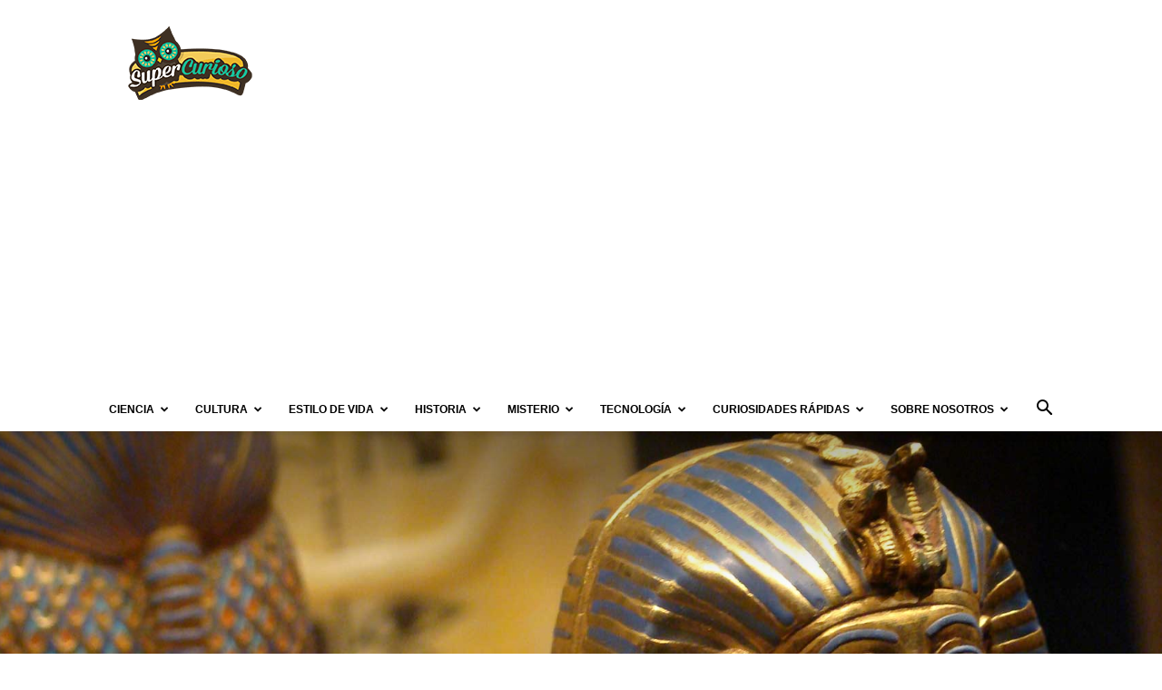

--- FILE ---
content_type: text/html; charset=UTF-8
request_url: https://supercurioso.com/tuvo-tutankamon-dos-hijas-gemelas/
body_size: 23316
content:
<!doctype html >
<!--[if IE 8]>    <html class="ie8" lang="en"> <![endif]-->
<!--[if IE 9]>    <html class="ie9" lang="en"> <![endif]-->
<!--[if gt IE 8]><!--> <html lang="es"> <!--<![endif]-->
<head>
    <title>¿Tuvo Tutankamón dos hijas gemelas?</title>
    <meta charset="UTF-8" />
    <meta name="viewport" content="width=device-width, initial-scale=1.0">
    <link rel="pingback" href="https://supercurioso.com/xmlrpc.php" />
    <meta name='robots' content='index, follow, max-image-preview:large, max-snippet:-1, max-video-preview:-1' />
<link rel="icon" type="image/png" href="https://supercurioso.com/wp-content/uploads/2014/09/Favicon-Supercurioso-16x16.png"><link rel="apple-touch-icon" sizes="76x76" href="https://supercurioso.com/wp-content/uploads/2014/09/Logo-Supercurioso-76x76.png"/><link rel="apple-touch-icon" sizes="120x120" href="https://supercurioso.com/wp-content/uploads/2014/09/Logo-Supercurioso-120x120.png"/><link rel="apple-touch-icon" sizes="152x152" href="https://supercurioso.com/wp-content/uploads/2014/09/Logo-Supercurioso-152x152.png"/><link rel="apple-touch-icon" sizes="114x114" href="https://supercurioso.com/wp-content/uploads/2014/09/Logo-Supercurioso-114.png"/><link rel="apple-touch-icon" sizes="144x144" href="https://supercurioso.com/wp-content/uploads/2014/09/Logo-Supercurioso-144x144.png"/>
	<!-- This site is optimized with the Yoast SEO Premium plugin v22.0 (Yoast SEO v26.5) - https://yoast.com/wordpress/plugins/seo/ -->
	<meta name="description" content="En la tumba de Tuntankamon se descubrieron dos pequeños fetos humanos... ¿tuvo el joven monarca descendencia?" />
	<link rel="canonical" href="https://supercurioso.com/tuvo-tutankamon-dos-hijas-gemelas/" />
	<meta property="og:locale" content="es_ES" />
	<meta property="og:type" content="article" />
	<meta property="og:title" content="¿Tuvo Tutankamón dos hijas gemelas?" />
	<meta property="og:description" content="En la tumba de Tuntankamon se descubrieron dos pequeños fetos humanos... ¿tuvo el joven monarca descendencia?" />
	<meta property="og:url" content="https://supercurioso.com/tuvo-tutankamon-dos-hijas-gemelas/" />
	<meta property="og:site_name" content="Supercurioso" />
	<meta property="article:publisher" content="https://www.facebook.com/Supercurioso" />
	<meta property="article:author" content="https://www.facebook.com/Supercurioso" />
	<meta property="article:published_time" content="2014-07-12T17:00:23+00:00" />
	<meta property="article:modified_time" content="2014-09-09T23:52:56+00:00" />
	<meta property="og:image" content="https://supercurioso.com/wp-content/uploads/2014/07/tuvo-tutankamon-dos-hijas-gemelas.jpg" />
	<meta property="og:image:width" content="1800" />
	<meta property="og:image:height" content="1075" />
	<meta property="og:image:type" content="image/jpeg" />
	<meta name="author" content="Equipo Supercurioso" />
	<meta name="twitter:card" content="summary_large_image" />
	<meta name="twitter:creator" content="@https://twitter.com/supercurioso_es" />
	<meta name="twitter:site" content="@supercurioso_es" />
	<meta name="twitter:label1" content="Escrito por" />
	<meta name="twitter:data1" content="Equipo Supercurioso" />
	<meta name="twitter:label2" content="Tiempo de lectura" />
	<meta name="twitter:data2" content="3 minutos" />
	<script type="application/ld+json" class="yoast-schema-graph">{"@context":"https://schema.org","@graph":[{"@type":"Article","@id":"https://supercurioso.com/tuvo-tutankamon-dos-hijas-gemelas/#article","isPartOf":{"@id":"https://supercurioso.com/tuvo-tutankamon-dos-hijas-gemelas/"},"author":{"name":"Equipo Supercurioso","@id":"https://supercurioso.com/#/schema/person/2ef3308b33458623723bbb46c00da46a"},"headline":"¿Tuvo Tutankamón dos hijas gemelas?","datePublished":"2014-07-12T17:00:23+00:00","dateModified":"2014-09-09T23:52:56+00:00","mainEntityOfPage":{"@id":"https://supercurioso.com/tuvo-tutankamon-dos-hijas-gemelas/"},"wordCount":641,"commentCount":1,"publisher":{"@id":"https://supercurioso.com/#organization"},"image":{"@id":"https://supercurioso.com/tuvo-tutankamon-dos-hijas-gemelas/#primaryimage"},"thumbnailUrl":"https://supercurioso.com/wp-content/uploads/2014/07/tuvo-tutankamon-dos-hijas-gemelas.jpg","keywords":["egipto","tutankamon"],"articleSection":["Historia","Personajes famosos","Religión"],"inLanguage":"es"},{"@type":"WebPage","@id":"https://supercurioso.com/tuvo-tutankamon-dos-hijas-gemelas/","url":"https://supercurioso.com/tuvo-tutankamon-dos-hijas-gemelas/","name":"¿Tuvo Tutankamón dos hijas gemelas?","isPartOf":{"@id":"https://supercurioso.com/#website"},"primaryImageOfPage":{"@id":"https://supercurioso.com/tuvo-tutankamon-dos-hijas-gemelas/#primaryimage"},"image":{"@id":"https://supercurioso.com/tuvo-tutankamon-dos-hijas-gemelas/#primaryimage"},"thumbnailUrl":"https://supercurioso.com/wp-content/uploads/2014/07/tuvo-tutankamon-dos-hijas-gemelas.jpg","datePublished":"2014-07-12T17:00:23+00:00","dateModified":"2014-09-09T23:52:56+00:00","description":"En la tumba de Tuntankamon se descubrieron dos pequeños fetos humanos... ¿tuvo el joven monarca descendencia?","breadcrumb":{"@id":"https://supercurioso.com/tuvo-tutankamon-dos-hijas-gemelas/#breadcrumb"},"inLanguage":"es","potentialAction":[{"@type":"ReadAction","target":["https://supercurioso.com/tuvo-tutankamon-dos-hijas-gemelas/"]}]},{"@type":"ImageObject","inLanguage":"es","@id":"https://supercurioso.com/tuvo-tutankamon-dos-hijas-gemelas/#primaryimage","url":"https://supercurioso.com/wp-content/uploads/2014/07/tuvo-tutankamon-dos-hijas-gemelas.jpg","contentUrl":"https://supercurioso.com/wp-content/uploads/2014/07/tuvo-tutankamon-dos-hijas-gemelas.jpg","width":1800,"height":1075,"caption":"tuvo tutankamon dos hijas gemelas"},{"@type":"BreadcrumbList","@id":"https://supercurioso.com/tuvo-tutankamon-dos-hijas-gemelas/#breadcrumb","itemListElement":[{"@type":"ListItem","position":1,"name":"Portada","item":"https://supercurioso.com/"},{"@type":"ListItem","position":2,"name":"¿Tuvo Tutankamón dos hijas gemelas?"}]},{"@type":"WebSite","@id":"https://supercurioso.com/#website","url":"https://supercurioso.com/","name":"Supercurioso","description":"Web de curiosidades, misterios, ciencia y tecnología","publisher":{"@id":"https://supercurioso.com/#organization"},"potentialAction":[{"@type":"SearchAction","target":{"@type":"EntryPoint","urlTemplate":"https://supercurioso.com/?s={search_term_string}"},"query-input":{"@type":"PropertyValueSpecification","valueRequired":true,"valueName":"search_term_string"}}],"inLanguage":"es"},{"@type":"Organization","@id":"https://supercurioso.com/#organization","name":"Supercurioso","url":"https://supercurioso.com/","logo":{"@type":"ImageObject","inLanguage":"es","@id":"https://supercurioso.com/#/schema/logo/image/","url":"https://supercurioso.com/wp-content/uploads/2014/09/Logo-Supercurioso-152x152.png","contentUrl":"https://supercurioso.com/wp-content/uploads/2014/09/Logo-Supercurioso-152x152.png","width":152,"height":152,"caption":"Supercurioso"},"image":{"@id":"https://supercurioso.com/#/schema/logo/image/"},"sameAs":["https://www.facebook.com/Supercurioso","https://x.com/supercurioso_es"]},{"@type":"Person","@id":"https://supercurioso.com/#/schema/person/2ef3308b33458623723bbb46c00da46a","name":"Equipo Supercurioso","image":{"@type":"ImageObject","inLanguage":"es","@id":"https://supercurioso.com/#/schema/person/image/","url":"https://secure.gravatar.com/avatar/7dd5a3fb411a761b50b1abab3e47354ac51ecbc3c06e363abfe0cebaae4e4aa2?s=96&d=mm&r=g","contentUrl":"https://secure.gravatar.com/avatar/7dd5a3fb411a761b50b1abab3e47354ac51ecbc3c06e363abfe0cebaae4e4aa2?s=96&d=mm&r=g","caption":"Equipo Supercurioso"},"description":"Supercurioso nació en Octubre del 2013 como una idea de @josean_munoz . Una página repleta de artículos curiosos de las más variadas temáticas que nos invita a descubrir y explorar este fantástico e interesante mundo que nos rodea.","sameAs":["https://www.facebook.com/Supercurioso","https://x.com/https://twitter.com/supercurioso_es"],"url":"https://supercurioso.com/author/equipo-supercurioso/"}]}</script>
	<!-- / Yoast SEO Premium plugin. -->


<link rel="alternate" type="application/rss+xml" title="Supercurioso &raquo; Feed" href="https://supercurioso.com/feed/" />
<link rel="alternate" title="oEmbed (JSON)" type="application/json+oembed" href="https://supercurioso.com/wp-json/oembed/1.0/embed?url=https%3A%2F%2Fsupercurioso.com%2Ftuvo-tutankamon-dos-hijas-gemelas%2F" />
<link rel="alternate" title="oEmbed (XML)" type="text/xml+oembed" href="https://supercurioso.com/wp-json/oembed/1.0/embed?url=https%3A%2F%2Fsupercurioso.com%2Ftuvo-tutankamon-dos-hijas-gemelas%2F&#038;format=xml" />
<style id='wp-img-auto-sizes-contain-inline-css' type='text/css'>
img:is([sizes=auto i],[sizes^="auto," i]){contain-intrinsic-size:3000px 1500px}
/*# sourceURL=wp-img-auto-sizes-contain-inline-css */
</style>
<style id='wp-emoji-styles-inline-css' type='text/css'>

	img.wp-smiley, img.emoji {
		display: inline !important;
		border: none !important;
		box-shadow: none !important;
		height: 1em !important;
		width: 1em !important;
		margin: 0 0.07em !important;
		vertical-align: -0.1em !important;
		background: none !important;
		padding: 0 !important;
	}
/*# sourceURL=wp-emoji-styles-inline-css */
</style>
<link rel='stylesheet' id='toc-screen-css' href='https://supercurioso.com/wp-content/plugins/table-of-contents-plus/screen.min.css?ver=2411.1' type='text/css' media='all' />
<style id='toc-screen-inline-css' type='text/css'>
div#toc_container ul li {font-size: 90%;}
/*# sourceURL=toc-screen-inline-css */
</style>
<link rel='stylesheet' id='td-plugin-multi-purpose-css' href='https://supercurioso.com/wp-content/plugins/td-composer/td-multi-purpose/style.css?ver=6217cd4d7820e3bfbc83cc495211f01b' type='text/css' media='all' />
<link rel='stylesheet' id='td-theme-css' href='https://supercurioso.com/wp-content/themes/Newspaper/style.css?ver=12.6.5' type='text/css' media='all' />
<style id='td-theme-inline-css' type='text/css'>@media (max-width:767px){.td-header-desktop-wrap{display:none}}@media (min-width:767px){.td-header-mobile-wrap{display:none}}</style>
<link rel='stylesheet' id='td-theme-child-css' href='https://supercurioso.com/wp-content/themes/Newspaper-child/style.css?ver=12.6.5c' type='text/css' media='all' />
<link rel='stylesheet' id='td-legacy-framework-front-style-css' href='https://supercurioso.com/wp-content/plugins/td-composer/legacy/Newspaper/assets/css/td_legacy_main.css?ver=6217cd4d7820e3bfbc83cc495211f01b' type='text/css' media='all' />
<link rel='stylesheet' id='td-standard-pack-framework-front-style-css' href='https://supercurioso.com/wp-content/plugins/td-standard-pack/Newspaper/assets/css/td_standard_pack_main.css?ver=4a3a1b49b2d9e88d0d2e7189313f4145' type='text/css' media='all' />
<link rel='stylesheet' id='tdb_style_cloud_templates_front-css' href='https://supercurioso.com/wp-content/plugins/td-cloud-library/assets/css/tdb_main.css?ver=be262a20ca49ba5e513ad6176c77b975' type='text/css' media='all' />
<script type="text/javascript" src="https://supercurioso.com/wp-includes/js/jquery/jquery.min.js?ver=3.7.1" id="jquery-core-js"></script>
<script type="text/javascript" src="https://supercurioso.com/wp-includes/js/jquery/jquery-migrate.min.js?ver=3.4.1" id="jquery-migrate-js"></script>
<link rel="https://api.w.org/" href="https://supercurioso.com/wp-json/" /><link rel="alternate" title="JSON" type="application/json" href="https://supercurioso.com/wp-json/wp/v2/posts/5343" /><link rel="EditURI" type="application/rsd+xml" title="RSD" href="https://supercurioso.com/xmlrpc.php?rsd" />

<link rel='shortlink' href='https://supercurioso.com/?p=5343' />
<style type="text/css">.aawp .aawp-tb__row--highlight{background-color:#256aaf;}.aawp .aawp-tb__row--highlight{color:#fff;}.aawp .aawp-tb__row--highlight a{color:#fff;}</style><!-- Google Tag Manager -->
<script>(function(w,d,s,l,i){w[l]=w[l]||[];w[l].push({'gtm.start':
new Date().getTime(),event:'gtm.js'});var f=d.getElementsByTagName(s)[0],
j=d.createElement(s),dl=l!='dataLayer'?'&l='+l:'';j.async=true;j.src=
'https://www.googletagmanager.com/gtm.js?id='+i+dl;f.parentNode.insertBefore(j,f);
})(window,document,'script','dataLayer','GTM-TL3QRPWZ');</script>
<!-- End Google Tag Manager -->

<!-- Wisernotify -->
<script>!function () { if (window.t4hto4) console.log("WiserNotify pixel installed multiple time in this page"); else { window.t4hto4 = !0; var t = document, e = window, n = function () { var e = t.createElement("script"); e.type = "text/javascript", e.async = !0, e.src = "https://pt.wisernotify.com/pixel.js?ti=5edv3njkfph3smu", document.body.appendChild(e) }; "complete" === t.readyState ? n() : window.attachEvent ? e.attachEvent("onload", n) : e.addEventListener("load", n, !1) } }();</script>
<!-- End Wisernotify -->    <script>
        window.tdb_global_vars = {"wpRestUrl":"https:\/\/supercurioso.com\/wp-json\/","permalinkStructure":"\/%postname%\/"};
        window.tdb_p_autoload_vars = {"isAjax":false,"isAdminBarShowing":false,"autoloadScrollPercent":50,"postAutoloadStatus":"off","origPostEditUrl":null};
    </script>
    
    <style id="tdb-global-colors">:root{--accent-color:#fff}</style>
	

<!-- JS generated by theme -->

<script>
    
    

	    var tdBlocksArray = []; //here we store all the items for the current page

	    // td_block class - each ajax block uses a object of this class for requests
	    function tdBlock() {
		    this.id = '';
		    this.block_type = 1; //block type id (1-234 etc)
		    this.atts = '';
		    this.td_column_number = '';
		    this.td_current_page = 1; //
		    this.post_count = 0; //from wp
		    this.found_posts = 0; //from wp
		    this.max_num_pages = 0; //from wp
		    this.td_filter_value = ''; //current live filter value
		    this.is_ajax_running = false;
		    this.td_user_action = ''; // load more or infinite loader (used by the animation)
		    this.header_color = '';
		    this.ajax_pagination_infinite_stop = ''; //show load more at page x
	    }

        // td_js_generator - mini detector
        ( function () {
            var htmlTag = document.getElementsByTagName("html")[0];

	        if ( navigator.userAgent.indexOf("MSIE 10.0") > -1 ) {
                htmlTag.className += ' ie10';
            }

            if ( !!navigator.userAgent.match(/Trident.*rv\:11\./) ) {
                htmlTag.className += ' ie11';
            }

	        if ( navigator.userAgent.indexOf("Edge") > -1 ) {
                htmlTag.className += ' ieEdge';
            }

            if ( /(iPad|iPhone|iPod)/g.test(navigator.userAgent) ) {
                htmlTag.className += ' td-md-is-ios';
            }

            var user_agent = navigator.userAgent.toLowerCase();
            if ( user_agent.indexOf("android") > -1 ) {
                htmlTag.className += ' td-md-is-android';
            }

            if ( -1 !== navigator.userAgent.indexOf('Mac OS X')  ) {
                htmlTag.className += ' td-md-is-os-x';
            }

            if ( /chrom(e|ium)/.test(navigator.userAgent.toLowerCase()) ) {
               htmlTag.className += ' td-md-is-chrome';
            }

            if ( -1 !== navigator.userAgent.indexOf('Firefox') ) {
                htmlTag.className += ' td-md-is-firefox';
            }

            if ( -1 !== navigator.userAgent.indexOf('Safari') && -1 === navigator.userAgent.indexOf('Chrome') ) {
                htmlTag.className += ' td-md-is-safari';
            }

            if( -1 !== navigator.userAgent.indexOf('IEMobile') ){
                htmlTag.className += ' td-md-is-iemobile';
            }

        })();

        var tdLocalCache = {};

        ( function () {
            "use strict";

            tdLocalCache = {
                data: {},
                remove: function (resource_id) {
                    delete tdLocalCache.data[resource_id];
                },
                exist: function (resource_id) {
                    return tdLocalCache.data.hasOwnProperty(resource_id) && tdLocalCache.data[resource_id] !== null;
                },
                get: function (resource_id) {
                    return tdLocalCache.data[resource_id];
                },
                set: function (resource_id, cachedData) {
                    tdLocalCache.remove(resource_id);
                    tdLocalCache.data[resource_id] = cachedData;
                }
            };
        })();

    
    
var td_viewport_interval_list=[{"limitBottom":767,"sidebarWidth":228},{"limitBottom":1018,"sidebarWidth":300},{"limitBottom":1140,"sidebarWidth":324}];
var tdc_is_installed="yes";
var td_ajax_url="https:\/\/supercurioso.com\/wp-admin\/admin-ajax.php?td_theme_name=Newspaper&v=12.6.5";
var td_get_template_directory_uri="https:\/\/supercurioso.com\/wp-content\/plugins\/td-composer\/legacy\/common";
var tds_snap_menu="";
var tds_logo_on_sticky="";
var tds_header_style="";
var td_please_wait="Por favor espera...";
var td_email_user_pass_incorrect="Usuario o contrase\u00f1a incorrecta!";
var td_email_user_incorrect="Correo electr\u00f3nico o nombre de usuario incorrecto!";
var td_email_incorrect="Email incorrecto!";
var td_user_incorrect="Username incorrect!";
var td_email_user_empty="Email or username empty!";
var td_pass_empty="Pass empty!";
var td_pass_pattern_incorrect="Invalid Pass Pattern!";
var td_retype_pass_incorrect="Retyped Pass incorrect!";
var tds_more_articles_on_post_enable="";
var tds_more_articles_on_post_time_to_wait="";
var tds_more_articles_on_post_pages_distance_from_top=0;
var tds_captcha="";
var tds_theme_color_site_wide="#00ba92";
var tds_smart_sidebar="";
var tdThemeName="Newspaper";
var tdThemeNameWl="Newspaper";
var td_magnific_popup_translation_tPrev="Anterior (tecla de flecha izquierda)";
var td_magnific_popup_translation_tNext="Siguiente (tecla de flecha derecha)";
var td_magnific_popup_translation_tCounter="%curr% de %total%";
var td_magnific_popup_translation_ajax_tError="El contenido de %url% no pudo cargarse.";
var td_magnific_popup_translation_image_tError="La imagen #%curr% no pudo cargarse.";
var tdBlockNonce="8fc4dc6169";
var tdMobileMenu="enabled";
var tdMobileSearch="enabled";
var tdDateNamesI18n={"month_names":["enero","febrero","marzo","abril","mayo","junio","julio","agosto","septiembre","octubre","noviembre","diciembre"],"month_names_short":["Ene","Feb","Mar","Abr","May","Jun","Jul","Ago","Sep","Oct","Nov","Dic"],"day_names":["domingo","lunes","martes","mi\u00e9rcoles","jueves","viernes","s\u00e1bado"],"day_names_short":["Dom","Lun","Mar","Mi\u00e9","Jue","Vie","S\u00e1b"]};
var tdb_modal_confirm="Ahorrar";
var tdb_modal_cancel="Cancelar";
var tdb_modal_confirm_alt="S\u00ed";
var tdb_modal_cancel_alt="No";
var td_ad_background_click_link="";
var td_ad_background_click_target="";
</script>


<!-- Header style compiled by theme -->

<style>ul.sf-menu>.menu-item>a{font-size:12px}.td-scroll-up{position:fixed;bottom:4px;right:5px;cursor:pointer;z-index:9999}.ie9 .td-scroll-up{bottom:-70px}.ie9 .td-scroll-up-visible{bottom:5px}@media (max-width:767px){.td-scroll-up.td-hide-scroll-up-on-mob{display:none!important}}.td-scroll-up{display:none;width:40px;height:40px;background-color:var(--td_theme_color,#4db2ec);transform:translate3d(0,70px,0);transition:transform 0.4s cubic-bezier(.55,0,.1,1) 0s}.td-js-loaded .td-scroll-up{display:block!important}.td-scroll-up .td-icon-menu-up{position:relative;color:#fff;font-size:20px;display:block;text-align:center;width:40px;top:7px}.td-scroll-up-visible{transform:translate3d(0,0,0)}.td-md-is-android .td-scroll-up .td-icon-menu-up{padding-top:1px}:root{--td_excl_label:'EXCLUSIVO';--td_theme_color:#00ba92;--td_slider_text:rgba(0,186,146,0.7);--td_mobile_text_active_color:#00ba92}.td-header-style-12 .td-header-menu-wrap-full,.td-header-style-12 .td-affix,.td-grid-style-1.td-hover-1 .td-big-grid-post:hover .td-post-category,.td-grid-style-5.td-hover-1 .td-big-grid-post:hover .td-post-category,.td_category_template_3 .td-current-sub-category,.td_category_template_8 .td-category-header .td-category a.td-current-sub-category,.td_category_template_4 .td-category-siblings .td-category a:hover,.td_block_big_grid_9.td-grid-style-1 .td-post-category,.td_block_big_grid_9.td-grid-style-5 .td-post-category,.td-grid-style-6.td-hover-1 .td-module-thumb:after,.tdm-menu-active-style5 .td-header-menu-wrap .sf-menu>.current-menu-item>a,.tdm-menu-active-style5 .td-header-menu-wrap .sf-menu>.current-menu-ancestor>a,.tdm-menu-active-style5 .td-header-menu-wrap .sf-menu>.current-category-ancestor>a,.tdm-menu-active-style5 .td-header-menu-wrap .sf-menu>li>a:hover,.tdm-menu-active-style5 .td-header-menu-wrap .sf-menu>.sfHover>a{background-color:#00ba92}.td_mega_menu_sub_cats .cur-sub-cat,.td-mega-span h3 a:hover,.td_mod_mega_menu:hover .entry-title a,.header-search-wrap .result-msg a:hover,.td-header-top-menu .td-drop-down-search .td_module_wrap:hover .entry-title a,.td-header-top-menu .td-icon-search:hover,.td-header-wrap .result-msg a:hover,.top-header-menu li a:hover,.top-header-menu .current-menu-item>a,.top-header-menu .current-menu-ancestor>a,.top-header-menu .current-category-ancestor>a,.td-social-icon-wrap>a:hover,.td-header-sp-top-widget .td-social-icon-wrap a:hover,.td_mod_related_posts:hover h3>a,.td-post-template-11 .td-related-title .td-related-left:hover,.td-post-template-11 .td-related-title .td-related-right:hover,.td-post-template-11 .td-related-title .td-cur-simple-item,.td-post-template-11 .td_block_related_posts .td-next-prev-wrap a:hover,.td-category-header .td-pulldown-category-filter-link:hover,.td-category-siblings .td-subcat-dropdown a:hover,.td-category-siblings .td-subcat-dropdown a.td-current-sub-category,.footer-text-wrap .footer-email-wrap a,.footer-social-wrap a:hover,.td_module_17 .td-read-more a:hover,.td_module_18 .td-read-more a:hover,.td_module_19 .td-post-author-name a:hover,.td-pulldown-syle-2 .td-subcat-dropdown:hover .td-subcat-more span,.td-pulldown-syle-2 .td-subcat-dropdown:hover .td-subcat-more i,.td-pulldown-syle-3 .td-subcat-dropdown:hover .td-subcat-more span,.td-pulldown-syle-3 .td-subcat-dropdown:hover .td-subcat-more i,.tdm-menu-active-style3 .tdm-header.td-header-wrap .sf-menu>.current-category-ancestor>a,.tdm-menu-active-style3 .tdm-header.td-header-wrap .sf-menu>.current-menu-ancestor>a,.tdm-menu-active-style3 .tdm-header.td-header-wrap .sf-menu>.current-menu-item>a,.tdm-menu-active-style3 .tdm-header.td-header-wrap .sf-menu>.sfHover>a,.tdm-menu-active-style3 .tdm-header.td-header-wrap .sf-menu>li>a:hover{color:#00ba92}.td-mega-menu-page .wpb_content_element ul li a:hover,.td-theme-wrap .td-aj-search-results .td_module_wrap:hover .entry-title a,.td-theme-wrap .header-search-wrap .result-msg a:hover{color:#00ba92!important}.td_category_template_8 .td-category-header .td-category a.td-current-sub-category,.td_category_template_4 .td-category-siblings .td-category a:hover,.tdm-menu-active-style4 .tdm-header .sf-menu>.current-menu-item>a,.tdm-menu-active-style4 .tdm-header .sf-menu>.current-menu-ancestor>a,.tdm-menu-active-style4 .tdm-header .sf-menu>.current-category-ancestor>a,.tdm-menu-active-style4 .tdm-header .sf-menu>li>a:hover,.tdm-menu-active-style4 .tdm-header .sf-menu>.sfHover>a{border-color:#00ba92}ul.sf-menu>.td-menu-item>a,.td-theme-wrap .td-header-menu-social{font-size:12px}.post blockquote p,.page blockquote p,.td-post-text-content blockquote p{font-size:20px;line-height:21px}ul.sf-menu>.menu-item>a{font-size:12px}.td-scroll-up{position:fixed;bottom:4px;right:5px;cursor:pointer;z-index:9999}.ie9 .td-scroll-up{bottom:-70px}.ie9 .td-scroll-up-visible{bottom:5px}@media (max-width:767px){.td-scroll-up.td-hide-scroll-up-on-mob{display:none!important}}.td-scroll-up{display:none;width:40px;height:40px;background-color:var(--td_theme_color,#4db2ec);transform:translate3d(0,70px,0);transition:transform 0.4s cubic-bezier(.55,0,.1,1) 0s}.td-js-loaded .td-scroll-up{display:block!important}.td-scroll-up .td-icon-menu-up{position:relative;color:#fff;font-size:20px;display:block;text-align:center;width:40px;top:7px}.td-scroll-up-visible{transform:translate3d(0,0,0)}.td-md-is-android .td-scroll-up .td-icon-menu-up{padding-top:1px}:root{--td_excl_label:'EXCLUSIVO';--td_theme_color:#00ba92;--td_slider_text:rgba(0,186,146,0.7);--td_mobile_text_active_color:#00ba92}.td-header-style-12 .td-header-menu-wrap-full,.td-header-style-12 .td-affix,.td-grid-style-1.td-hover-1 .td-big-grid-post:hover .td-post-category,.td-grid-style-5.td-hover-1 .td-big-grid-post:hover .td-post-category,.td_category_template_3 .td-current-sub-category,.td_category_template_8 .td-category-header .td-category a.td-current-sub-category,.td_category_template_4 .td-category-siblings .td-category a:hover,.td_block_big_grid_9.td-grid-style-1 .td-post-category,.td_block_big_grid_9.td-grid-style-5 .td-post-category,.td-grid-style-6.td-hover-1 .td-module-thumb:after,.tdm-menu-active-style5 .td-header-menu-wrap .sf-menu>.current-menu-item>a,.tdm-menu-active-style5 .td-header-menu-wrap .sf-menu>.current-menu-ancestor>a,.tdm-menu-active-style5 .td-header-menu-wrap .sf-menu>.current-category-ancestor>a,.tdm-menu-active-style5 .td-header-menu-wrap .sf-menu>li>a:hover,.tdm-menu-active-style5 .td-header-menu-wrap .sf-menu>.sfHover>a{background-color:#00ba92}.td_mega_menu_sub_cats .cur-sub-cat,.td-mega-span h3 a:hover,.td_mod_mega_menu:hover .entry-title a,.header-search-wrap .result-msg a:hover,.td-header-top-menu .td-drop-down-search .td_module_wrap:hover .entry-title a,.td-header-top-menu .td-icon-search:hover,.td-header-wrap .result-msg a:hover,.top-header-menu li a:hover,.top-header-menu .current-menu-item>a,.top-header-menu .current-menu-ancestor>a,.top-header-menu .current-category-ancestor>a,.td-social-icon-wrap>a:hover,.td-header-sp-top-widget .td-social-icon-wrap a:hover,.td_mod_related_posts:hover h3>a,.td-post-template-11 .td-related-title .td-related-left:hover,.td-post-template-11 .td-related-title .td-related-right:hover,.td-post-template-11 .td-related-title .td-cur-simple-item,.td-post-template-11 .td_block_related_posts .td-next-prev-wrap a:hover,.td-category-header .td-pulldown-category-filter-link:hover,.td-category-siblings .td-subcat-dropdown a:hover,.td-category-siblings .td-subcat-dropdown a.td-current-sub-category,.footer-text-wrap .footer-email-wrap a,.footer-social-wrap a:hover,.td_module_17 .td-read-more a:hover,.td_module_18 .td-read-more a:hover,.td_module_19 .td-post-author-name a:hover,.td-pulldown-syle-2 .td-subcat-dropdown:hover .td-subcat-more span,.td-pulldown-syle-2 .td-subcat-dropdown:hover .td-subcat-more i,.td-pulldown-syle-3 .td-subcat-dropdown:hover .td-subcat-more span,.td-pulldown-syle-3 .td-subcat-dropdown:hover .td-subcat-more i,.tdm-menu-active-style3 .tdm-header.td-header-wrap .sf-menu>.current-category-ancestor>a,.tdm-menu-active-style3 .tdm-header.td-header-wrap .sf-menu>.current-menu-ancestor>a,.tdm-menu-active-style3 .tdm-header.td-header-wrap .sf-menu>.current-menu-item>a,.tdm-menu-active-style3 .tdm-header.td-header-wrap .sf-menu>.sfHover>a,.tdm-menu-active-style3 .tdm-header.td-header-wrap .sf-menu>li>a:hover{color:#00ba92}.td-mega-menu-page .wpb_content_element ul li a:hover,.td-theme-wrap .td-aj-search-results .td_module_wrap:hover .entry-title a,.td-theme-wrap .header-search-wrap .result-msg a:hover{color:#00ba92!important}.td_category_template_8 .td-category-header .td-category a.td-current-sub-category,.td_category_template_4 .td-category-siblings .td-category a:hover,.tdm-menu-active-style4 .tdm-header .sf-menu>.current-menu-item>a,.tdm-menu-active-style4 .tdm-header .sf-menu>.current-menu-ancestor>a,.tdm-menu-active-style4 .tdm-header .sf-menu>.current-category-ancestor>a,.tdm-menu-active-style4 .tdm-header .sf-menu>li>a:hover,.tdm-menu-active-style4 .tdm-header .sf-menu>.sfHover>a{border-color:#00ba92}ul.sf-menu>.td-menu-item>a,.td-theme-wrap .td-header-menu-social{font-size:12px}.post blockquote p,.page blockquote p,.td-post-text-content blockquote p{font-size:20px;line-height:21px}</style>

<!-- Google tag (gtag.js) -->
<script async src="https://www.googletagmanager.com/gtag/js?id=G-7QJD804NGL"></script>
<script>
  window.dataLayer = window.dataLayer || [];
  function gtag(){dataLayer.push(arguments);}
  gtag('js', new Date());

  gtag('config', 'G-7QJD804NGL');
</script>


<script type="application/ld+json">
    {
        "@context": "https://schema.org",
        "@type": "BreadcrumbList",
        "itemListElement": [
            {
                "@type": "ListItem",
                "position": 1,
                "item": {
                    "@type": "WebSite",
                    "@id": "https://supercurioso.com/",
                    "name": "Inicio"
                }
            },
            {
                "@type": "ListItem",
                "position": 2,
                    "item": {
                    "@type": "WebPage",
                    "@id": "https://supercurioso.com/category/historia/",
                    "name": "Historia"
                }
            }
            ,{
                "@type": "ListItem",
                "position": 3,
                    "item": {
                    "@type": "WebPage",
                    "@id": "https://supercurioso.com/tuvo-tutankamon-dos-hijas-gemelas/",
                    "name": "¿Tuvo Tutankamón dos hijas gemelas?"                                
                }
            }    
        ]
    }
</script>

<!-- Button style compiled by theme -->

<style>.tdm-btn-style1{background-color:#00ba92}.tdm-btn-style2:before{border-color:#00ba92}.tdm-btn-style2{color:#00ba92}.tdm-btn-style3{-webkit-box-shadow:0 2px 16px #00ba92;-moz-box-shadow:0 2px 16px #00ba92;box-shadow:0 2px 16px #00ba92}.tdm-btn-style3:hover{-webkit-box-shadow:0 4px 26px #00ba92;-moz-box-shadow:0 4px 26px #00ba92;box-shadow:0 4px 26px #00ba92}</style>

	<style id="tdw-css-placeholder"></style></head>

<body class="wp-singular post-template-default single single-post postid-5343 single-format-standard wp-theme-Newspaper wp-child-theme-Newspaper-child aawp-custom td-standard-pack tuvo-tutankamon-dos-hijas-gemelas global-block-template-1 single_template_6 td-full-layout" itemscope="itemscope" itemtype="https://schema.org/WebPage">

<div class="td-scroll-up td-hide-scroll-up-on-mob" data-style="style1"><i class="td-icon-menu-up"></i></div>
    <div class="td-menu-background" style="visibility:hidden"></div>
<div id="td-mobile-nav" style="visibility:hidden">
    <div class="td-mobile-container">
        <!-- mobile menu top section -->
        <div class="td-menu-socials-wrap">
            <!-- socials -->
            <div class="td-menu-socials">
                
        <span class="td-social-icon-wrap">
            <a target="_blank" href="https://www.facebook.com/Supercurioso" title="Facebook">
                <i class="td-icon-font td-icon-facebook"></i>
                <span style="display: none">Facebook</span>
            </a>
        </span>
        <span class="td-social-icon-wrap">
            <a target="_blank" href="https://www.instagram.com/supercurioso.oficial/" title="Instagram">
                <i class="td-icon-font td-icon-instagram"></i>
                <span style="display: none">Instagram</span>
            </a>
        </span>
        <span class="td-social-icon-wrap">
            <a target="_blank" href="https://twitter.com/supercurioso_es" title="Twitter">
                <i class="td-icon-font td-icon-twitter"></i>
                <span style="display: none">Twitter</span>
            </a>
        </span>
        <span class="td-social-icon-wrap">
            <a target="_blank" href="https://www.youtube.com/channel/UCZSIYDqgVKR4hmh294LSOfg" title="Youtube">
                <i class="td-icon-font td-icon-youtube"></i>
                <span style="display: none">Youtube</span>
            </a>
        </span>            </div>
            <!-- close button -->
            <div class="td-mobile-close">
                <span><i class="td-icon-close-mobile"></i></span>
            </div>
        </div>

        <!-- login section -->
        
        <!-- menu section -->
        <div class="td-mobile-content">
            <div class="menu-principal-container"><ul id="menu-principal" class="td-mobile-main-menu"><li id="menu-item-5964" class="menu-item menu-item-type-taxonomy menu-item-object-category menu-item-first menu-item-has-children menu-item-5964"><a href="https://supercurioso.com/category/ciencia/">Ciencia<i class="td-icon-menu-right td-element-after"></i></a>
<ul class="sub-menu">
	<li id="menu-item-0" class="menu-item-0"><a href="https://supercurioso.com/category/ciencia/avances-cientificos/">Avances científicos</a></li>
	<li class="menu-item-0"><a href="https://supercurioso.com/category/ciencia/naturaleza/">Naturaleza</a></li>
	<li class="menu-item-0"><a href="https://supercurioso.com/category/ciencia/ser-humano/">Ser humano</a></li>
</ul>
</li>
<li id="menu-item-5965" class="menu-item menu-item-type-taxonomy menu-item-object-category menu-item-has-children menu-item-5965"><a href="https://supercurioso.com/category/cultura/">Cultura<i class="td-icon-menu-right td-element-after"></i></a>
<ul class="sub-menu">
	<li class="menu-item-0"><a href="https://supercurioso.com/category/cultura/arquitectura/">Arquitectura</a></li>
	<li class="menu-item-0"><a href="https://supercurioso.com/category/cultura/arte/">Arte</a></li>
	<li class="menu-item-0"><a href="https://supercurioso.com/category/cultura/cine-y-television/">Cine y Televisión</a></li>
	<li class="menu-item-0"><a href="https://supercurioso.com/category/cultura/literatura/">Literatura</a></li>
	<li class="menu-item-0"><a href="https://supercurioso.com/category/cultura/lugares-curiosos/">Lugares Curiosos</a></li>
	<li class="menu-item-0"><a href="https://supercurioso.com/category/cultura/musica/">Música</a></li>
	<li class="menu-item-0"><a href="https://supercurioso.com/category/cultura/videojuegos-cultura/">Videojuegos</a></li>
</ul>
</li>
<li id="menu-item-5966" class="menu-item menu-item-type-taxonomy menu-item-object-category menu-item-has-children menu-item-5966"><a href="https://supercurioso.com/category/estilo-de-vida/">Estilo de vida<i class="td-icon-menu-right td-element-after"></i></a>
<ul class="sub-menu">
	<li class="menu-item-0"><a href="https://supercurioso.com/category/estilo-de-vida/alimentacion-2/">Alimentación</a></li>
	<li class="menu-item-0"><a href="https://supercurioso.com/category/estilo-de-vida/deportes/">Deportes</a></li>
	<li class="menu-item-0"><a href="https://supercurioso.com/category/estilo-de-vida/educacion/">Educación</a></li>
	<li class="menu-item-0"><a href="https://supercurioso.com/category/estilo-de-vida/fiestas-y-celebraciones/">Fiestas y celebraciones</a></li>
	<li class="menu-item-0"><a href="https://supercurioso.com/category/estilo-de-vida/ocio-y-tiempo-libre/">Ocio y tiempo libre</a></li>
	<li class="menu-item-0"><a href="https://supercurioso.com/category/estilo-de-vida/salud/">Salud</a></li>
	<li class="menu-item-0"><a href="https://supercurioso.com/category/estilo-de-vida/sociedad/">Sociedad</a></li>
</ul>
</li>
<li id="menu-item-5967" class="menu-item menu-item-type-taxonomy menu-item-object-category current-post-ancestor current-menu-parent current-post-parent menu-item-has-children menu-item-5967"><a href="https://supercurioso.com/category/historia/">Historia<i class="td-icon-menu-right td-element-after"></i></a>
<ul class="sub-menu">
	<li class="menu-item-0"><a href="https://supercurioso.com/category/historia/costumbres-y-tradiciones/">Costumbres y tradiciones</a></li>
	<li class="menu-item-0"><a href="https://supercurioso.com/category/historia/guerra/">Guerra</a></li>
	<li class="menu-item-0"><a href="https://supercurioso.com/category/historia/mitologia/">Mitología</a></li>
	<li class="menu-item-0"><a href="https://supercurioso.com/category/historia/origen-de-expresiones/">Origen de Expresiones</a></li>
	<li class="menu-item-0"><a href="https://supercurioso.com/category/historia/personajes-famosos/">Personajes famosos</a></li>
	<li class="menu-item-0"><a href="https://supercurioso.com/category/historia/religion/">Religión</a></li>
</ul>
</li>
<li id="menu-item-5968" class="menu-item menu-item-type-taxonomy menu-item-object-category menu-item-has-children menu-item-5968"><a href="https://supercurioso.com/category/misterio/">Misterio<i class="td-icon-menu-right td-element-after"></i></a>
<ul class="sub-menu">
	<li class="menu-item-0"><a href="https://supercurioso.com/category/misterio/alien/">Alien</a></li>
	<li class="menu-item-0"><a href="https://supercurioso.com/category/misterio/apocalipsis/">Apocalipsis</a></li>
	<li class="menu-item-0"><a href="https://supercurioso.com/category/misterio/fantasmas/">Fantasmas</a></li>
	<li class="menu-item-0"><a href="https://supercurioso.com/category/misterio/leyendas-urbanas/">Leyendas urbanas</a></li>
	<li class="menu-item-0"><a href="https://supercurioso.com/category/misterio/vampiros/">Vampiros</a></li>
	<li class="menu-item-0"><a href="https://supercurioso.com/category/misterio/zombies/">Zombies</a></li>
</ul>
</li>
<li id="menu-item-5969" class="menu-item menu-item-type-taxonomy menu-item-object-category menu-item-has-children menu-item-5969"><a href="https://supercurioso.com/category/tecnologia/">Tecnología<i class="td-icon-menu-right td-element-after"></i></a>
<ul class="sub-menu">
	<li class="menu-item-0"><a href="https://supercurioso.com/category/tecnologia/informatica/">Informática</a></li>
	<li class="menu-item-0"><a href="https://supercurioso.com/category/tecnologia/internet/">Internet</a></li>
	<li class="menu-item-0"><a href="https://supercurioso.com/category/tecnologia/inventos-y-avances-tecnologicos/">Inventos y Avances tecnológicos</a></li>
	<li class="menu-item-0"><a href="https://supercurioso.com/category/tecnologia/motor/">Motor</a></li>
</ul>
</li>
<li id="menu-item-6409" class="menu-item menu-item-type-taxonomy menu-item-object-category menu-item-has-children menu-item-6409"><a href="https://supercurioso.com/category/curiosidades-rapidas/">Curiosidades rápidas<i class="td-icon-menu-right td-element-after"></i></a>
<ul class="sub-menu">
	<li class="menu-item-0"><a href="https://supercurioso.com/category/curiosidades-rapidas/test/">Test</a></li>
</ul>
</li>
<li id="menu-item-6117" class="menu-item menu-item-type-custom menu-item-object-custom menu-item-has-children menu-item-6117"><a href="#">Sobre Nosotros<i class="td-icon-menu-right td-element-after"></i></a>
<ul class="sub-menu">
	<li id="menu-item-6125" class="menu-item menu-item-type-post_type menu-item-object-page menu-item-6125"><a href="https://supercurioso.com/que-es-supercurioso/">¿Qué es Supercurioso?</a></li>
	<li id="menu-item-6096" class="menu-item menu-item-type-post_type menu-item-object-page menu-item-6096"><a title="Colabora con Supercurioso" href="https://supercurioso.com/escribe-en-supercurioso/">Escribe en Supercurioso</a></li>
	<li id="menu-item-6116" class="menu-item menu-item-type-post_type menu-item-object-page menu-item-6116"><a href="https://supercurioso.com/anunciate/">Anúnciate</a></li>
</ul>
</li>
</ul></div>        </div>
    </div>

    <!-- register/login section -->
    </div><div class="td-search-background" style="visibility:hidden"></div>
<div class="td-search-wrap-mob" style="visibility:hidden">
	<div class="td-drop-down-search">
		<form method="get" class="td-search-form" action="https://supercurioso.com/">
			<!-- close button -->
			<div class="td-search-close">
				<span><i class="td-icon-close-mobile"></i></span>
			</div>
			<div role="search" class="td-search-input">
				<span>Buscar</span>
				<input id="td-header-search-mob" type="text" value="" name="s" autocomplete="off" />
			</div>
		</form>
		<div id="td-aj-search-mob" class="td-ajax-search-flex"></div>
	</div>
</div>

    <div id="td-outer-wrap" class="td-theme-wrap">
    
        
            <div class="tdc-header-wrap ">

            <!--
Header style 1
-->


<div class="td-header-wrap td-header-style-1 ">
    
    <div class="td-header-top-menu-full td-container-wrap ">
        <div class="td-container td-header-row td-header-top-menu">
            <!-- LOGIN MODAL -->

                <div id="login-form" class="white-popup-block mfp-hide mfp-with-anim td-login-modal-wrap">
                    <div class="td-login-wrap">
                        <a href="#" aria-label="Back" class="td-back-button"><i class="td-icon-modal-back"></i></a>
                        <div id="td-login-div" class="td-login-form-div td-display-block">
                            <div class="td-login-panel-title">Registrarse</div>
                            <div class="td-login-panel-descr">¡Bienvenido! Ingresa en tu cuenta</div>
                            <div class="td_display_err"></div>
                            <form id="loginForm" action="#" method="post">
                                <div class="td-login-inputs"><input class="td-login-input" autocomplete="username" type="text" name="login_email" id="login_email" value="" required><label for="login_email">tu nombre de usuario</label></div>
                                <div class="td-login-inputs"><input class="td-login-input" autocomplete="current-password" type="password" name="login_pass" id="login_pass" value="" required><label for="login_pass">tu contraseña</label></div>
                                <input type="button"  name="login_button" id="login_button" class="wpb_button btn td-login-button" value="Iniciar sesión">
                                
                            </form>

                            

                            <div class="td-login-info-text"><a href="#" id="forgot-pass-link">¿Olvidaste tu contraseña? consigue ayuda</a></div>
                            
                            
                            
                            
                        </div>

                        

                         <div id="td-forgot-pass-div" class="td-login-form-div td-display-none">
                            <div class="td-login-panel-title">Recuperación de contraseña</div>
                            <div class="td-login-panel-descr">Recupera tu contraseña</div>
                            <div class="td_display_err"></div>
                            <form id="forgotpassForm" action="#" method="post">
                                <div class="td-login-inputs"><input class="td-login-input" type="text" name="forgot_email" id="forgot_email" value="" required><label for="forgot_email">tu correo electrónico</label></div>
                                <input type="button" name="forgot_button" id="forgot_button" class="wpb_button btn td-login-button" value="Enviar mi contraseña">
                            </form>
                            <div class="td-login-info-text">Se te ha enviado una contraseña por correo electrónico.</div>
                        </div>
                        
                        
                    </div>
                </div>
                        </div>
    </div>

    <div class="td-banner-wrap-full td-logo-wrap-full td-container-wrap ">
        <div class="td-container td-header-row td-header-header">
            <div class="td-header-sp-logo">
                        <a class="td-main-logo" href="https://supercurioso.com/">
            <img class="td-retina-data" data-retina="https://supercurioso.com/wp-content/uploads/2015/07/544x180.png" src="https://supercurioso.com/wp-content/uploads/2015/07/272x90.png" alt=""  width="272" height="90"/>
            <span class="td-visual-hidden">Supercurioso</span>
        </a>
                </div>
                            <div class="td-header-sp-recs">
                    <div class="td-header-rec-wrap">
    
 <!-- A generated by theme --> 

<script async src="//pagead2.googlesyndication.com/pagead/js/adsbygoogle.js"></script><div class="td-g-rec td-g-rec-id-header td-a-rec-no-translate tdi_1 td_block_template_1 td-a-rec-no-translate">

<style>.tdi_1.td-a-rec{text-align:center}.tdi_1.td-a-rec:not(.td-a-rec-no-translate){transform:translateZ(0)}.tdi_1 .td-element-style{z-index:-1}.tdi_1.td-a-rec-img{text-align:left}.tdi_1.td-a-rec-img img{margin:0 auto 0 0}@media (max-width:767px){.tdi_1.td-a-rec-img{text-align:center}}</style><script type="text/javascript">
var td_screen_width = window.innerWidth;
window.addEventListener("load", function(){            
	            var placeAdEl = document.getElementById("td-ad-placeholder");
			    if ( null !== placeAdEl && td_screen_width >= 1140 ) {
			        
			        /* large monitors */
			        var adEl = document.createElement("ins");
		            placeAdEl.replaceWith(adEl);	
		            adEl.setAttribute("class", "adsbygoogle");
		            adEl.setAttribute("style", "display:inline-block;width:728px;height:90px");	            		                
		            adEl.setAttribute("data-ad-client", "ca-pub-4572922826340501");
		            adEl.setAttribute("data-ad-slot", "9779132652");	            
			        (adsbygoogle = window.adsbygoogle || []).push({});
			    }
			});window.addEventListener("load", function(){            
	            var placeAdEl = document.getElementById("td-ad-placeholder");
			    if ( null !== placeAdEl && td_screen_width >= 1019  && td_screen_width < 1140 ) {
			    
			        /* landscape tablets */
			        var adEl = document.createElement("ins");
		            placeAdEl.replaceWith(adEl);	
		            adEl.setAttribute("class", "adsbygoogle");
		            adEl.setAttribute("style", "display:inline-block;width:468px;height:60px");	            		                
		            adEl.setAttribute("data-ad-client", "ca-pub-4572922826340501");
		            adEl.setAttribute("data-ad-slot", "9779132652");	            
			        (adsbygoogle = window.adsbygoogle || []).push({});
			    }
			});window.addEventListener("load", function(){            
	            var placeAdEl = document.getElementById("td-ad-placeholder");
			    if ( null !== placeAdEl && td_screen_width >= 768  && td_screen_width < 1019 ) {
			    
			        /* portrait tablets */
			        var adEl = document.createElement("ins");
		            placeAdEl.replaceWith(adEl);	
		            adEl.setAttribute("class", "adsbygoogle");
		            adEl.setAttribute("style", "display:inline-block;width:468px;height:60px");	            		                
		            adEl.setAttribute("data-ad-client", "ca-pub-4572922826340501");
		            adEl.setAttribute("data-ad-slot", "9779132652");	            
			        (adsbygoogle = window.adsbygoogle || []).push({});
			    }
			});window.addEventListener("load", function(){            
	            var placeAdEl = document.getElementById("td-ad-placeholder");
			    if ( null !== placeAdEl && td_screen_width < 768 ) {
			    
			        /* Phones */
			        var adEl = document.createElement("ins");
		            placeAdEl.replaceWith(adEl);	
		            adEl.setAttribute("class", "adsbygoogle");
		            adEl.setAttribute("style", "display:inline-block;width:320px;height:50px");	            		                
		            adEl.setAttribute("data-ad-client", "ca-pub-4572922826340501");
		            adEl.setAttribute("data-ad-slot", "9779132652");	            
			        (adsbygoogle = window.adsbygoogle || []).push({});
			    }
			});</script>
<noscript id="td-ad-placeholder"></noscript></div>

 <!-- end A --> 


</div>                </div>
                    </div>
    </div>

    <div class="td-header-menu-wrap-full td-container-wrap ">
        
        <div class="td-header-menu-wrap td-header-gradient ">
            <div class="td-container td-header-row td-header-main-menu">
                <div id="td-header-menu" role="navigation">
        <div id="td-top-mobile-toggle"><a href="#" role="button" aria-label="Menu"><i class="td-icon-font td-icon-mobile"></i></a></div>
        <div class="td-main-menu-logo td-logo-in-header">
        		<a class="td-mobile-logo td-sticky-disable" aria-label="Logo" href="https://supercurioso.com/">
			<img class="td-retina-data" data-retina="https://supercurioso.com/wp-content/uploads/2015/07/280x96.png" src="https://supercurioso.com/wp-content/uploads/2015/07/140x48.png" alt=""  width="140" height="48"/>
		</a>
			<a class="td-header-logo td-sticky-disable" aria-label="Logo" href="https://supercurioso.com/">
			<img class="td-retina-data" data-retina="https://supercurioso.com/wp-content/uploads/2015/07/544x180.png" src="https://supercurioso.com/wp-content/uploads/2015/07/272x90.png" alt=""  width="140" height="48"/>
		</a>
	    </div>
    <div class="menu-principal-container"><ul id="menu-principal-1" class="sf-menu"><li class="menu-item menu-item-type-taxonomy menu-item-object-category menu-item-first td-menu-item td-mega-menu menu-item-5964"><a href="https://supercurioso.com/category/ciencia/">Ciencia</a>
<ul class="sub-menu">
	<li class="menu-item-0"><div class="td-container-border"><div class="td-mega-grid"><div class="td_block_wrap td_block_mega_menu tdi_2 td_with_ajax_pagination td-pb-border-top td_block_template_1"  data-td-block-uid="tdi_2" ><script>var block_tdi_2 = new tdBlock();
block_tdi_2.id = "tdi_2";
block_tdi_2.atts = '{"limit":4,"td_column_number":3,"ajax_pagination":"next_prev","category_id":"95","show_child_cat":30,"td_ajax_filter_type":"td_category_ids_filter","td_ajax_preloading":"","block_type":"td_block_mega_menu","block_template_id":"","header_color":"","ajax_pagination_infinite_stop":"","offset":"","td_filter_default_txt":"","td_ajax_filter_ids":"","el_class":"","color_preset":"","ajax_pagination_next_prev_swipe":"","border_top":"","css":"","tdc_css":"","class":"tdi_2","tdc_css_class":"tdi_2","tdc_css_class_style":"tdi_2_rand_style"}';
block_tdi_2.td_column_number = "3";
block_tdi_2.block_type = "td_block_mega_menu";
block_tdi_2.post_count = "4";
block_tdi_2.found_posts = "3947";
block_tdi_2.header_color = "";
block_tdi_2.ajax_pagination_infinite_stop = "";
block_tdi_2.max_num_pages = "987";
tdBlocksArray.push(block_tdi_2);
</script><div class="td_mega_menu_sub_cats"><div class="block-mega-child-cats"><a class="cur-sub-cat mega-menu-sub-cat-tdi_2" id="tdi_3" data-td_block_id="tdi_2" data-td_filter_value="" href="https://supercurioso.com/category/ciencia/">Todo</a><a class="mega-menu-sub-cat-tdi_2"  id="tdi_4" data-td_block_id="tdi_2" data-td_filter_value="96" href="https://supercurioso.com/category/ciencia/avances-cientificos/">Avances científicos</a><a class="mega-menu-sub-cat-tdi_2"  id="tdi_5" data-td_block_id="tdi_2" data-td_filter_value="97" href="https://supercurioso.com/category/ciencia/naturaleza/">Naturaleza</a><a class="mega-menu-sub-cat-tdi_2"  id="tdi_6" data-td_block_id="tdi_2" data-td_filter_value="98" href="https://supercurioso.com/category/ciencia/ser-humano/">Ser humano</a></div></div><div id=tdi_2 class="td_block_inner"><div class="td-mega-row"><div class="td-mega-span">
        <div class="td_module_mega_menu td-animation-stack td_mod_mega_menu">
            <div class="td-module-image">
                <div class="td-module-thumb"><a href="https://supercurioso.com/lo-que-la-luz-hace-contigo-sin-que-te-des-cuenta/"  rel="bookmark" class="td-image-wrap " title="Lo que la luz hace contigo sin que te des cuenta" ><img width="218" height="150" class="entry-thumb" src="https://supercurioso.com/wp-content/uploads/2026/01/impacto-de-la-luz-en-la-mente-y-el-cuerpo-218x150.jpg"  srcset="https://supercurioso.com/wp-content/uploads/2026/01/impacto-de-la-luz-en-la-mente-y-el-cuerpo-218x150.jpg 218w, https://supercurioso.com/wp-content/uploads/2026/01/impacto-de-la-luz-en-la-mente-y-el-cuerpo-436x300.jpg 436w" sizes="(-webkit-min-device-pixel-ratio: 2) 436px, (min-resolution: 192dpi) 436px, 218px"  alt="impacto-de-la-luz-en-la-mente-y-el-cuerpo" title="Lo que la luz hace contigo sin que te des cuenta" /></a></div>                            </div>

            <div class="item-details">
                <h3 class="entry-title td-module-title"><a href="https://supercurioso.com/lo-que-la-luz-hace-contigo-sin-que-te-des-cuenta/"  rel="bookmark" title="Lo que la luz hace contigo sin que te des cuenta">Lo que la luz hace contigo sin que te des cuenta</a></h3>            </div>
        </div>
        </div><div class="td-mega-span">
        <div class="td_module_mega_menu td-animation-stack td_mod_mega_menu">
            <div class="td-module-image">
                <div class="td-module-thumb"><a href="https://supercurioso.com/nuevos-roles-tecnologicos-en-la-construccion-de-bim-a-la-ia-y-la-formacion-del-futuro/"  rel="bookmark" class="td-image-wrap " title="Nuevos roles tecnológicos en la construcción: de BIM a la IA y la formación del futuro" ><img width="218" height="150" class="entry-thumb" src="https://supercurioso.com/wp-content/uploads/2025/11/nuevos-roles-tecnologicos-en-la-construccion-218x150.jpg"  srcset="https://supercurioso.com/wp-content/uploads/2025/11/nuevos-roles-tecnologicos-en-la-construccion-218x150.jpg 218w, https://supercurioso.com/wp-content/uploads/2025/11/nuevos-roles-tecnologicos-en-la-construccion-436x300.jpg 436w" sizes="(-webkit-min-device-pixel-ratio: 2) 436px, (min-resolution: 192dpi) 436px, 218px"  alt="nuevos-roles-tecnologicos-en-la-construccion" title="Nuevos roles tecnológicos en la construcción: de BIM a la IA y la formación del futuro" /></a></div>                            </div>

            <div class="item-details">
                <h3 class="entry-title td-module-title"><a href="https://supercurioso.com/nuevos-roles-tecnologicos-en-la-construccion-de-bim-a-la-ia-y-la-formacion-del-futuro/"  rel="bookmark" title="Nuevos roles tecnológicos en la construcción: de BIM a la IA y la formación del futuro">Nuevos roles tecnológicos en la construcción: de BIM a la IA&#8230;</a></h3>            </div>
        </div>
        </div><div class="td-mega-span">
        <div class="td_module_mega_menu td-animation-stack td_mod_mega_menu">
            <div class="td-module-image">
                <div class="td-module-thumb"><a href="https://supercurioso.com/entrevista-al-doctor-y-cirujano-juan-carlos-meneu-diaz/"  rel="bookmark" class="td-image-wrap " title="Entrevistamos al doctor y cirujano Juan Carlos Meneu Díaz sobre la investigación en cirugía" ><img width="218" height="150" class="entry-thumb" src="https://supercurioso.com/wp-content/uploads/2025/08/entrevista-al-doctor-juan-carlos-meneu-diaz-218x150.jpg"  srcset="https://supercurioso.com/wp-content/uploads/2025/08/entrevista-al-doctor-juan-carlos-meneu-diaz-218x150.jpg 218w, https://supercurioso.com/wp-content/uploads/2025/08/entrevista-al-doctor-juan-carlos-meneu-diaz-436x300.jpg 436w" sizes="(-webkit-min-device-pixel-ratio: 2) 436px, (min-resolution: 192dpi) 436px, 218px"  alt="entrevista-al-doctor-juan-carlos-meneu-diaz" title="Entrevistamos al doctor y cirujano Juan Carlos Meneu Díaz sobre la investigación en cirugía" /></a></div>                            </div>

            <div class="item-details">
                <h3 class="entry-title td-module-title"><a href="https://supercurioso.com/entrevista-al-doctor-y-cirujano-juan-carlos-meneu-diaz/"  rel="bookmark" title="Entrevistamos al doctor y cirujano Juan Carlos Meneu Díaz sobre la investigación en cirugía">Entrevistamos al doctor y cirujano Juan Carlos Meneu Díaz sobre la&#8230;</a></h3>            </div>
        </div>
        </div><div class="td-mega-span">
        <div class="td_module_mega_menu td-animation-stack td_mod_mega_menu">
            <div class="td-module-image">
                <div class="td-module-thumb"><a href="https://supercurioso.com/curiosidades-de-la-odontologi/"  rel="bookmark" class="td-image-wrap " title="Curiosidades de la odontología | Tendencias 2025" ><img width="218" height="150" class="entry-thumb" src="https://supercurioso.com/wp-content/uploads/2025/01/storytelling-8-218x150.jpg"  srcset="https://supercurioso.com/wp-content/uploads/2025/01/storytelling-8-218x150.jpg 218w, https://supercurioso.com/wp-content/uploads/2025/01/storytelling-8-436x300.jpg 436w" sizes="(-webkit-min-device-pixel-ratio: 2) 436px, (min-resolution: 192dpi) 436px, 218px"  alt="Curiosidades de la odontología" title="Curiosidades de la odontología | Tendencias 2025" /></a></div>                            </div>

            <div class="item-details">
                <h3 class="entry-title td-module-title"><a href="https://supercurioso.com/curiosidades-de-la-odontologi/"  rel="bookmark" title="Curiosidades de la odontología | Tendencias 2025">Curiosidades de la odontología | Tendencias 2025</a></h3>            </div>
        </div>
        </div></div></div><div class="td-next-prev-wrap"><a href="#" class="td-ajax-prev-page ajax-page-disabled" aria-label="prev-page" id="prev-page-tdi_2" data-td_block_id="tdi_2"><i class="td-next-prev-icon td-icon-font td-icon-menu-left"></i></a><a href="#"  class="td-ajax-next-page" aria-label="next-page" id="next-page-tdi_2" data-td_block_id="tdi_2"><i class="td-next-prev-icon td-icon-font td-icon-menu-right"></i></a></div><div class="clearfix"></div></div> <!-- ./block1 --></div></div></li>
</ul>
</li>
<li class="menu-item menu-item-type-taxonomy menu-item-object-category td-menu-item td-mega-menu menu-item-5965"><a href="https://supercurioso.com/category/cultura/">Cultura</a>
<ul class="sub-menu">
	<li class="menu-item-0"><div class="td-container-border"><div class="td-mega-grid"><div class="td_block_wrap td_block_mega_menu tdi_7 td_with_ajax_pagination td-pb-border-top td_block_template_1"  data-td-block-uid="tdi_7" ><script>var block_tdi_7 = new tdBlock();
block_tdi_7.id = "tdi_7";
block_tdi_7.atts = '{"limit":4,"td_column_number":3,"ajax_pagination":"next_prev","category_id":"99","show_child_cat":30,"td_ajax_filter_type":"td_category_ids_filter","td_ajax_preloading":"","block_type":"td_block_mega_menu","block_template_id":"","header_color":"","ajax_pagination_infinite_stop":"","offset":"","td_filter_default_txt":"","td_ajax_filter_ids":"","el_class":"","color_preset":"","ajax_pagination_next_prev_swipe":"","border_top":"","css":"","tdc_css":"","class":"tdi_7","tdc_css_class":"tdi_7","tdc_css_class_style":"tdi_7_rand_style"}';
block_tdi_7.td_column_number = "3";
block_tdi_7.block_type = "td_block_mega_menu";
block_tdi_7.post_count = "4";
block_tdi_7.found_posts = "2661";
block_tdi_7.header_color = "";
block_tdi_7.ajax_pagination_infinite_stop = "";
block_tdi_7.max_num_pages = "666";
tdBlocksArray.push(block_tdi_7);
</script><div class="td_mega_menu_sub_cats"><div class="block-mega-child-cats"><a class="cur-sub-cat mega-menu-sub-cat-tdi_7" id="tdi_8" data-td_block_id="tdi_7" data-td_filter_value="" href="https://supercurioso.com/category/cultura/">Todo</a><a class="mega-menu-sub-cat-tdi_7"  id="tdi_9" data-td_block_id="tdi_7" data-td_filter_value="104" href="https://supercurioso.com/category/cultura/arquitectura/">Arquitectura</a><a class="mega-menu-sub-cat-tdi_7"  id="tdi_10" data-td_block_id="tdi_7" data-td_filter_value="101" href="https://supercurioso.com/category/cultura/arte/">Arte</a><a class="mega-menu-sub-cat-tdi_7"  id="tdi_11" data-td_block_id="tdi_7" data-td_filter_value="100" href="https://supercurioso.com/category/cultura/cine-y-television/">Cine y Televisión</a><a class="mega-menu-sub-cat-tdi_7"  id="tdi_12" data-td_block_id="tdi_7" data-td_filter_value="103" href="https://supercurioso.com/category/cultura/literatura/">Literatura</a><a class="mega-menu-sub-cat-tdi_7"  id="tdi_13" data-td_block_id="tdi_7" data-td_filter_value="148" href="https://supercurioso.com/category/cultura/lugares-curiosos/">Lugares Curiosos</a><a class="mega-menu-sub-cat-tdi_7"  id="tdi_14" data-td_block_id="tdi_7" data-td_filter_value="102" href="https://supercurioso.com/category/cultura/musica/">Música</a><a class="mega-menu-sub-cat-tdi_7"  id="tdi_15" data-td_block_id="tdi_7" data-td_filter_value="1023" href="https://supercurioso.com/category/cultura/videojuegos-cultura/">Videojuegos</a></div></div><div id=tdi_7 class="td_block_inner"><div class="td-mega-row"><div class="td-mega-span">
        <div class="td_module_mega_menu td-animation-stack td_mod_mega_menu">
            <div class="td-module-image">
                <div class="td-module-thumb"><a href="https://supercurioso.com/como-crear-un-interior-industrial-con-acero-inoxidable/"  rel="bookmark" class="td-image-wrap " title="¿Cómo crear el interior industrial perfecto? Te damos 4 claves" ><img width="218" height="150" class="entry-thumb" src="https://supercurioso.com/wp-content/uploads/2025/12/el-acero-inoxidable-en-los-interiores-industriales-218x150.jpg"  srcset="https://supercurioso.com/wp-content/uploads/2025/12/el-acero-inoxidable-en-los-interiores-industriales-218x150.jpg 218w, https://supercurioso.com/wp-content/uploads/2025/12/el-acero-inoxidable-en-los-interiores-industriales-436x300.jpg 436w" sizes="(-webkit-min-device-pixel-ratio: 2) 436px, (min-resolution: 192dpi) 436px, 218px"  alt="el-acero-inoxidable-en-los-interiores-industriales" title="¿Cómo crear el interior industrial perfecto? Te damos 4 claves" /></a></div>                            </div>

            <div class="item-details">
                <h3 class="entry-title td-module-title"><a href="https://supercurioso.com/como-crear-un-interior-industrial-con-acero-inoxidable/"  rel="bookmark" title="¿Cómo crear el interior industrial perfecto? Te damos 4 claves">¿Cómo crear el interior industrial perfecto? Te damos 4 claves</a></h3>            </div>
        </div>
        </div><div class="td-mega-span">
        <div class="td_module_mega_menu td-animation-stack td_mod_mega_menu">
            <div class="td-module-image">
                <div class="td-module-thumb"><a href="https://supercurioso.com/inventos-que-usas-en-tu-dia-a-dia-cuyo-proposito-original-no-es-el-que-te-imaginas/"  rel="bookmark" class="td-image-wrap " title="4 inventos que usas en tu día a día cuyo propósito original ¡no es el que te imaginas! Entérate de más" ><img width="218" height="150" class="entry-thumb" src="https://supercurioso.com/wp-content/uploads/2025/09/inventos-que-usamos-en-nuestro-dia-a-dia-218x150.jpg"  srcset="https://supercurioso.com/wp-content/uploads/2025/09/inventos-que-usamos-en-nuestro-dia-a-dia-218x150.jpg 218w, https://supercurioso.com/wp-content/uploads/2025/09/inventos-que-usamos-en-nuestro-dia-a-dia-436x300.jpg 436w" sizes="(-webkit-min-device-pixel-ratio: 2) 436px, (min-resolution: 192dpi) 436px, 218px"  alt="inventos-que-usamos-en-nuestro-dia-a-dia" title="4 inventos que usas en tu día a día cuyo propósito original ¡no es el que te imaginas! Entérate de más" /></a></div>                            </div>

            <div class="item-details">
                <h3 class="entry-title td-module-title"><a href="https://supercurioso.com/inventos-que-usas-en-tu-dia-a-dia-cuyo-proposito-original-no-es-el-que-te-imaginas/"  rel="bookmark" title="4 inventos que usas en tu día a día cuyo propósito original ¡no es el que te imaginas! Entérate de más">4 inventos que usas en tu día a día cuyo propósito&#8230;</a></h3>            </div>
        </div>
        </div><div class="td-mega-span">
        <div class="td_module_mega_menu td-animation-stack td_mod_mega_menu">
            <div class="td-module-image">
                <div class="td-module-thumb"><a href="https://supercurioso.com/coca-cola-music-experience/"  rel="bookmark" class="td-image-wrap " title="Comienza la cuenta regresiva para el Coca-Cola Music Experience. ¿Te lo perderás?" ><img width="218" height="150" class="entry-thumb" src="https://supercurioso.com/wp-content/uploads/2025/08/festival-de-musica-coca-cola-music-experience-218x150.jpg"  srcset="https://supercurioso.com/wp-content/uploads/2025/08/festival-de-musica-coca-cola-music-experience-218x150.jpg 218w, https://supercurioso.com/wp-content/uploads/2025/08/festival-de-musica-coca-cola-music-experience-436x300.jpg 436w" sizes="(-webkit-min-device-pixel-ratio: 2) 436px, (min-resolution: 192dpi) 436px, 218px"  alt="festival-de-musica-coca-cola-music-experience" title="Comienza la cuenta regresiva para el Coca-Cola Music Experience. ¿Te lo perderás?" /></a></div>                            </div>

            <div class="item-details">
                <h3 class="entry-title td-module-title"><a href="https://supercurioso.com/coca-cola-music-experience/"  rel="bookmark" title="Comienza la cuenta regresiva para el Coca-Cola Music Experience. ¿Te lo perderás?">Comienza la cuenta regresiva para el Coca-Cola Music Experience. ¿Te lo&#8230;</a></h3>            </div>
        </div>
        </div><div class="td-mega-span">
        <div class="td_module_mega_menu td-animation-stack td_mod_mega_menu">
            <div class="td-module-image">
                <div class="td-module-thumb"><a href="https://supercurioso.com/beneficios-del-papel-tintado/"  rel="bookmark" class="td-image-wrap " title="Conoce los beneficios del papel pintado para personalizar tus espacios" ><img width="218" height="150" class="entry-thumb" src="https://supercurioso.com/wp-content/uploads/2025/07/beneficios-del-papel-pintado-218x150.jpg"  srcset="https://supercurioso.com/wp-content/uploads/2025/07/beneficios-del-papel-pintado-218x150.jpg 218w, https://supercurioso.com/wp-content/uploads/2025/07/beneficios-del-papel-pintado-436x300.jpg 436w" sizes="(-webkit-min-device-pixel-ratio: 2) 436px, (min-resolution: 192dpi) 436px, 218px"  alt="beneficios-del-papel-pintado" title="Conoce los beneficios del papel pintado para personalizar tus espacios" /></a></div>                            </div>

            <div class="item-details">
                <h3 class="entry-title td-module-title"><a href="https://supercurioso.com/beneficios-del-papel-tintado/"  rel="bookmark" title="Conoce los beneficios del papel pintado para personalizar tus espacios">Conoce los beneficios del papel pintado para personalizar tus espacios</a></h3>            </div>
        </div>
        </div></div></div><div class="td-next-prev-wrap"><a href="#" class="td-ajax-prev-page ajax-page-disabled" aria-label="prev-page" id="prev-page-tdi_7" data-td_block_id="tdi_7"><i class="td-next-prev-icon td-icon-font td-icon-menu-left"></i></a><a href="#"  class="td-ajax-next-page" aria-label="next-page" id="next-page-tdi_7" data-td_block_id="tdi_7"><i class="td-next-prev-icon td-icon-font td-icon-menu-right"></i></a></div><div class="clearfix"></div></div> <!-- ./block1 --></div></div></li>
</ul>
</li>
<li class="menu-item menu-item-type-taxonomy menu-item-object-category td-menu-item td-mega-menu menu-item-5966"><a href="https://supercurioso.com/category/estilo-de-vida/">Estilo de vida</a>
<ul class="sub-menu">
	<li class="menu-item-0"><div class="td-container-border"><div class="td-mega-grid"><div class="td_block_wrap td_block_mega_menu tdi_16 td_with_ajax_pagination td-pb-border-top td_block_template_1"  data-td-block-uid="tdi_16" ><script>var block_tdi_16 = new tdBlock();
block_tdi_16.id = "tdi_16";
block_tdi_16.atts = '{"limit":4,"td_column_number":3,"ajax_pagination":"next_prev","category_id":"119","show_child_cat":30,"td_ajax_filter_type":"td_category_ids_filter","td_ajax_preloading":"","block_type":"td_block_mega_menu","block_template_id":"","header_color":"","ajax_pagination_infinite_stop":"","offset":"","td_filter_default_txt":"","td_ajax_filter_ids":"","el_class":"","color_preset":"","ajax_pagination_next_prev_swipe":"","border_top":"","css":"","tdc_css":"","class":"tdi_16","tdc_css_class":"tdi_16","tdc_css_class_style":"tdi_16_rand_style"}';
block_tdi_16.td_column_number = "3";
block_tdi_16.block_type = "td_block_mega_menu";
block_tdi_16.post_count = "4";
block_tdi_16.found_posts = "3809";
block_tdi_16.header_color = "";
block_tdi_16.ajax_pagination_infinite_stop = "";
block_tdi_16.max_num_pages = "953";
tdBlocksArray.push(block_tdi_16);
</script><div class="td_mega_menu_sub_cats"><div class="block-mega-child-cats"><a class="cur-sub-cat mega-menu-sub-cat-tdi_16" id="tdi_17" data-td_block_id="tdi_16" data-td_filter_value="" href="https://supercurioso.com/category/estilo-de-vida/">Todo</a><a class="mega-menu-sub-cat-tdi_16"  id="tdi_18" data-td_block_id="tdi_16" data-td_filter_value="121" href="https://supercurioso.com/category/estilo-de-vida/alimentacion-2/">Alimentación</a><a class="mega-menu-sub-cat-tdi_16"  id="tdi_19" data-td_block_id="tdi_16" data-td_filter_value="124" href="https://supercurioso.com/category/estilo-de-vida/deportes/">Deportes</a><a class="mega-menu-sub-cat-tdi_16"  id="tdi_20" data-td_block_id="tdi_16" data-td_filter_value="136453" href="https://supercurioso.com/category/estilo-de-vida/educacion/">Educación</a><a class="mega-menu-sub-cat-tdi_16"  id="tdi_21" data-td_block_id="tdi_16" data-td_filter_value="136296" href="https://supercurioso.com/category/estilo-de-vida/fiestas-y-celebraciones/">Fiestas y celebraciones</a><a class="mega-menu-sub-cat-tdi_16"  id="tdi_22" data-td_block_id="tdi_16" data-td_filter_value="123" href="https://supercurioso.com/category/estilo-de-vida/ocio-y-tiempo-libre/">Ocio y tiempo libre</a><a class="mega-menu-sub-cat-tdi_16"  id="tdi_23" data-td_block_id="tdi_16" data-td_filter_value="120" href="https://supercurioso.com/category/estilo-de-vida/salud/">Salud</a><a class="mega-menu-sub-cat-tdi_16"  id="tdi_24" data-td_block_id="tdi_16" data-td_filter_value="122" href="https://supercurioso.com/category/estilo-de-vida/sociedad/">Sociedad</a></div></div><div id=tdi_16 class="td_block_inner"><div class="td-mega-row"><div class="td-mega-span">
        <div class="td_module_mega_menu td-animation-stack td_mod_mega_menu">
            <div class="td-module-image">
                <div class="td-module-thumb"><a href="https://supercurioso.com/que-criterios-debes-considerar-para-escoger-un-curso-de-diseno-de-interiores/"  rel="bookmark" class="td-image-wrap " title="¿Qué criterios debes considerar para escoger un curso de diseño de interiores? Te lo contamos" ><img width="218" height="150" class="entry-thumb" src="https://supercurioso.com/wp-content/uploads/2025/12/curso-de-diseno-de-interiores-218x150.jpg"  srcset="https://supercurioso.com/wp-content/uploads/2025/12/curso-de-diseno-de-interiores-218x150.jpg 218w, https://supercurioso.com/wp-content/uploads/2025/12/curso-de-diseno-de-interiores-436x300.jpg 436w" sizes="(-webkit-min-device-pixel-ratio: 2) 436px, (min-resolution: 192dpi) 436px, 218px"  alt="curso-de-diseno-de-interiores" title="¿Qué criterios debes considerar para escoger un curso de diseño de interiores? Te lo contamos" /></a></div>                            </div>

            <div class="item-details">
                <h3 class="entry-title td-module-title"><a href="https://supercurioso.com/que-criterios-debes-considerar-para-escoger-un-curso-de-diseno-de-interiores/"  rel="bookmark" title="¿Qué criterios debes considerar para escoger un curso de diseño de interiores? Te lo contamos">¿Qué criterios debes considerar para escoger un curso de diseño de&#8230;</a></h3>            </div>
        </div>
        </div><div class="td-mega-span">
        <div class="td_module_mega_menu td-animation-stack td_mod_mega_menu">
            <div class="td-module-image">
                <div class="td-module-thumb"><a href="https://supercurioso.com/tratamientos-esteticos-para-tener-mejor-cabello-y-piel/"  rel="bookmark" class="td-image-wrap " title="Trasplantes capilares, tratamientos para la hiperhidrosis capilar y otros procedimientos estéticos que te harán ver y sentirte mejor" ><img width="218" height="150" class="entry-thumb" src="https://supercurioso.com/wp-content/uploads/2025/09/trasplante-capilar-y-tratamiento-para-la-hiperhidrosis-capilar-218x150.jpg"  srcset="https://supercurioso.com/wp-content/uploads/2025/09/trasplante-capilar-y-tratamiento-para-la-hiperhidrosis-capilar-218x150.jpg 218w, https://supercurioso.com/wp-content/uploads/2025/09/trasplante-capilar-y-tratamiento-para-la-hiperhidrosis-capilar-436x300.jpg 436w" sizes="(-webkit-min-device-pixel-ratio: 2) 436px, (min-resolution: 192dpi) 436px, 218px"  alt="trasplante-capilar-y-tratamiento-para-la-hiperhidrosis-capilar" title="Trasplantes capilares, tratamientos para la hiperhidrosis capilar y otros procedimientos estéticos que te harán ver y sentirte mejor" /></a></div>                            </div>

            <div class="item-details">
                <h3 class="entry-title td-module-title"><a href="https://supercurioso.com/tratamientos-esteticos-para-tener-mejor-cabello-y-piel/"  rel="bookmark" title="Trasplantes capilares, tratamientos para la hiperhidrosis capilar y otros procedimientos estéticos que te harán ver y sentirte mejor">Trasplantes capilares, tratamientos para la hiperhidrosis capilar y otros procedimientos estéticos&#8230;</a></h3>            </div>
        </div>
        </div><div class="td-mega-span">
        <div class="td_module_mega_menu td-animation-stack td_mod_mega_menu">
            <div class="td-module-image">
                <div class="td-module-thumb"><a href="https://supercurioso.com/como-elegir-el-mejor-seguro-de-mascotas/"  rel="bookmark" class="td-image-wrap " title="Cómo elegir el mejor seguro de mascotas: todo lo que debes saber con la nueva ley" ><img width="218" height="150" class="entry-thumb" src="https://supercurioso.com/wp-content/uploads/2025/09/como-elegir-un-seguro-de-mascotas-218x150.jpg"  srcset="https://supercurioso.com/wp-content/uploads/2025/09/como-elegir-un-seguro-de-mascotas-218x150.jpg 218w, https://supercurioso.com/wp-content/uploads/2025/09/como-elegir-un-seguro-de-mascotas-436x300.jpg 436w" sizes="(-webkit-min-device-pixel-ratio: 2) 436px, (min-resolution: 192dpi) 436px, 218px"  alt="como-elegir-un-seguro-de-mascotas" title="Cómo elegir el mejor seguro de mascotas: todo lo que debes saber con la nueva ley" /></a></div>                            </div>

            <div class="item-details">
                <h3 class="entry-title td-module-title"><a href="https://supercurioso.com/como-elegir-el-mejor-seguro-de-mascotas/"  rel="bookmark" title="Cómo elegir el mejor seguro de mascotas: todo lo que debes saber con la nueva ley">Cómo elegir el mejor seguro de mascotas: todo lo que debes&#8230;</a></h3>            </div>
        </div>
        </div><div class="td-mega-span">
        <div class="td_module_mega_menu td-animation-stack td_mod_mega_menu">
            <div class="td-module-image">
                <div class="td-module-thumb"><a href="https://supercurioso.com/beneficios-de-la-terapia-de-pareja-online/"  rel="bookmark" class="td-image-wrap " title="Terapia de pareja online: la herramienta que está salvando miles de relaciones" ><img width="218" height="150" class="entry-thumb" src="https://supercurioso.com/wp-content/uploads/2025/07/beneficios-de-la-terapia-de-pareja-online-218x150.jpg"  srcset="https://supercurioso.com/wp-content/uploads/2025/07/beneficios-de-la-terapia-de-pareja-online-218x150.jpg 218w, https://supercurioso.com/wp-content/uploads/2025/07/beneficios-de-la-terapia-de-pareja-online-436x300.jpg 436w" sizes="(-webkit-min-device-pixel-ratio: 2) 436px, (min-resolution: 192dpi) 436px, 218px"  alt="beneficios-de-la-terapia-de-pareja-online" title="Terapia de pareja online: la herramienta que está salvando miles de relaciones" /></a></div>                            </div>

            <div class="item-details">
                <h3 class="entry-title td-module-title"><a href="https://supercurioso.com/beneficios-de-la-terapia-de-pareja-online/"  rel="bookmark" title="Terapia de pareja online: la herramienta que está salvando miles de relaciones">Terapia de pareja online: la herramienta que está salvando miles de&#8230;</a></h3>            </div>
        </div>
        </div></div></div><div class="td-next-prev-wrap"><a href="#" class="td-ajax-prev-page ajax-page-disabled" aria-label="prev-page" id="prev-page-tdi_16" data-td_block_id="tdi_16"><i class="td-next-prev-icon td-icon-font td-icon-menu-left"></i></a><a href="#"  class="td-ajax-next-page" aria-label="next-page" id="next-page-tdi_16" data-td_block_id="tdi_16"><i class="td-next-prev-icon td-icon-font td-icon-menu-right"></i></a></div><div class="clearfix"></div></div> <!-- ./block1 --></div></div></li>
</ul>
</li>
<li class="menu-item menu-item-type-taxonomy menu-item-object-category current-post-ancestor current-menu-parent current-post-parent td-menu-item td-mega-menu menu-item-5967"><a href="https://supercurioso.com/category/historia/">Historia</a>
<ul class="sub-menu">
	<li class="menu-item-0"><div class="td-container-border"><div class="td-mega-grid"><div class="td_block_wrap td_block_mega_menu tdi_25 td_with_ajax_pagination td-pb-border-top td_block_template_1"  data-td-block-uid="tdi_25" ><script>var block_tdi_25 = new tdBlock();
block_tdi_25.id = "tdi_25";
block_tdi_25.atts = '{"limit":4,"td_column_number":3,"ajax_pagination":"next_prev","category_id":"89","show_child_cat":30,"td_ajax_filter_type":"td_category_ids_filter","td_ajax_preloading":"","block_type":"td_block_mega_menu","block_template_id":"","header_color":"","ajax_pagination_infinite_stop":"","offset":"","td_filter_default_txt":"","td_ajax_filter_ids":"","el_class":"","color_preset":"","ajax_pagination_next_prev_swipe":"","border_top":"","css":"","tdc_css":"","class":"tdi_25","tdc_css_class":"tdi_25","tdc_css_class_style":"tdi_25_rand_style"}';
block_tdi_25.td_column_number = "3";
block_tdi_25.block_type = "td_block_mega_menu";
block_tdi_25.post_count = "4";
block_tdi_25.found_posts = "3524";
block_tdi_25.header_color = "";
block_tdi_25.ajax_pagination_infinite_stop = "";
block_tdi_25.max_num_pages = "881";
tdBlocksArray.push(block_tdi_25);
</script><div class="td_mega_menu_sub_cats"><div class="block-mega-child-cats"><a class="cur-sub-cat mega-menu-sub-cat-tdi_25" id="tdi_26" data-td_block_id="tdi_25" data-td_filter_value="" href="https://supercurioso.com/category/historia/">Todo</a><a class="mega-menu-sub-cat-tdi_25"  id="tdi_27" data-td_block_id="tdi_25" data-td_filter_value="93" href="https://supercurioso.com/category/historia/costumbres-y-tradiciones/">Costumbres y tradiciones</a><a class="mega-menu-sub-cat-tdi_25"  id="tdi_28" data-td_block_id="tdi_25" data-td_filter_value="90" href="https://supercurioso.com/category/historia/guerra/">Guerra</a><a class="mega-menu-sub-cat-tdi_25"  id="tdi_29" data-td_block_id="tdi_25" data-td_filter_value="125" href="https://supercurioso.com/category/historia/mitologia/">Mitología</a><a class="mega-menu-sub-cat-tdi_25"  id="tdi_30" data-td_block_id="tdi_25" data-td_filter_value="94" href="https://supercurioso.com/category/historia/origen-de-expresiones/">Origen de Expresiones</a><a class="mega-menu-sub-cat-tdi_25"  id="tdi_31" data-td_block_id="tdi_25" data-td_filter_value="91" href="https://supercurioso.com/category/historia/personajes-famosos/">Personajes famosos</a><a class="mega-menu-sub-cat-tdi_25"  id="tdi_32" data-td_block_id="tdi_25" data-td_filter_value="92" href="https://supercurioso.com/category/historia/religion/">Religión</a></div></div><div id=tdi_25 class="td_block_inner"><div class="td-mega-row"><div class="td-mega-span">
        <div class="td_module_mega_menu td-animation-stack td_mod_mega_menu">
            <div class="td-module-image">
                <div class="td-module-thumb"><a href="https://supercurioso.com/historia-de-los-casinos-en-mexico/"  rel="bookmark" class="td-image-wrap " title="Conoce la historia de los casinos en México, desde la antigüedad hasta la Era Digital" ><img width="218" height="150" class="entry-thumb" src="https://supercurioso.com/wp-content/uploads/2025/12/historia-de-los-casinos-en-mexico-218x150.jpg"  srcset="https://supercurioso.com/wp-content/uploads/2025/12/historia-de-los-casinos-en-mexico-218x150.jpg 218w, https://supercurioso.com/wp-content/uploads/2025/12/historia-de-los-casinos-en-mexico-436x300.jpg 436w" sizes="(-webkit-min-device-pixel-ratio: 2) 436px, (min-resolution: 192dpi) 436px, 218px"  alt="historia-de-los-casinos-en-mexico" title="Conoce la historia de los casinos en México, desde la antigüedad hasta la Era Digital" /></a></div>                            </div>

            <div class="item-details">
                <h3 class="entry-title td-module-title"><a href="https://supercurioso.com/historia-de-los-casinos-en-mexico/"  rel="bookmark" title="Conoce la historia de los casinos en México, desde la antigüedad hasta la Era Digital">Conoce la historia de los casinos en México, desde la antigüedad&#8230;</a></h3>            </div>
        </div>
        </div><div class="td-mega-span">
        <div class="td_module_mega_menu td-animation-stack td_mod_mega_menu">
            <div class="td-module-image">
                <div class="td-module-thumb"><a href="https://supercurioso.com/el-camino-portugues-desde-tui/"  rel="bookmark" class="td-image-wrap " title="Conoce la historia y algunas leyendas del Camino Portugués desde Tui" ><img width="218" height="150" class="entry-thumb" src="https://supercurioso.com/wp-content/uploads/2025/10/camino-portugues-desde-tui-218x150.jpg"  srcset="https://supercurioso.com/wp-content/uploads/2025/10/camino-portugues-desde-tui-218x150.jpg 218w, https://supercurioso.com/wp-content/uploads/2025/10/camino-portugues-desde-tui-436x300.jpg 436w" sizes="(-webkit-min-device-pixel-ratio: 2) 436px, (min-resolution: 192dpi) 436px, 218px"  alt="camino-portugues-desde-tui" title="Conoce la historia y algunas leyendas del Camino Portugués desde Tui" /></a></div>                            </div>

            <div class="item-details">
                <h3 class="entry-title td-module-title"><a href="https://supercurioso.com/el-camino-portugues-desde-tui/"  rel="bookmark" title="Conoce la historia y algunas leyendas del Camino Portugués desde Tui">Conoce la historia y algunas leyendas del Camino Portugués desde Tui</a></h3>            </div>
        </div>
        </div><div class="td-mega-span">
        <div class="td_module_mega_menu td-animation-stack td_mod_mega_menu">
            <div class="td-module-image">
                <div class="td-module-thumb"><a href="https://supercurioso.com/quien-fue-marco-aurelio/"  rel="bookmark" class="td-image-wrap " title="Quién fue Marco Aurelio | Un filósofo emperador" ><img width="218" height="150" class="entry-thumb" src="https://supercurioso.com/wp-content/uploads/2025/02/quien-fue-marco-aurelio-218x150.jpg"  srcset="https://supercurioso.com/wp-content/uploads/2025/02/quien-fue-marco-aurelio-218x150.jpg 218w, https://supercurioso.com/wp-content/uploads/2025/02/quien-fue-marco-aurelio-436x300.jpg 436w" sizes="(-webkit-min-device-pixel-ratio: 2) 436px, (min-resolution: 192dpi) 436px, 218px"  alt="Quién fue Marco Aurelio" title="Quién fue Marco Aurelio | Un filósofo emperador" /></a></div>                            </div>

            <div class="item-details">
                <h3 class="entry-title td-module-title"><a href="https://supercurioso.com/quien-fue-marco-aurelio/"  rel="bookmark" title="Quién fue Marco Aurelio | Un filósofo emperador">Quién fue Marco Aurelio | Un filósofo emperador</a></h3>            </div>
        </div>
        </div><div class="td-mega-span">
        <div class="td_module_mega_menu td-animation-stack td_mod_mega_menu">
            <div class="td-module-image">
                <div class="td-module-thumb"><a href="https://supercurioso.com/curiosidades-sobre-winston-churchill/"  rel="bookmark" class="td-image-wrap " title="Curiosidades sobre Winston Churchill | ¡Un líder con agallas!" ><img width="218" height="150" class="entry-thumb" src="https://supercurioso.com/wp-content/uploads/2025/02/curiosidades-sobre-winston-churchill-218x150.jpg"  srcset="https://supercurioso.com/wp-content/uploads/2025/02/curiosidades-sobre-winston-churchill-218x150.jpg 218w, https://supercurioso.com/wp-content/uploads/2025/02/curiosidades-sobre-winston-churchill-436x300.jpg 436w" sizes="(-webkit-min-device-pixel-ratio: 2) 436px, (min-resolution: 192dpi) 436px, 218px"  alt="Curiosidades sobre Winston Churchill" title="Curiosidades sobre Winston Churchill | ¡Un líder con agallas!" /></a></div>                            </div>

            <div class="item-details">
                <h3 class="entry-title td-module-title"><a href="https://supercurioso.com/curiosidades-sobre-winston-churchill/"  rel="bookmark" title="Curiosidades sobre Winston Churchill | ¡Un líder con agallas!">Curiosidades sobre Winston Churchill | ¡Un líder con agallas!</a></h3>            </div>
        </div>
        </div></div></div><div class="td-next-prev-wrap"><a href="#" class="td-ajax-prev-page ajax-page-disabled" aria-label="prev-page" id="prev-page-tdi_25" data-td_block_id="tdi_25"><i class="td-next-prev-icon td-icon-font td-icon-menu-left"></i></a><a href="#"  class="td-ajax-next-page" aria-label="next-page" id="next-page-tdi_25" data-td_block_id="tdi_25"><i class="td-next-prev-icon td-icon-font td-icon-menu-right"></i></a></div><div class="clearfix"></div></div> <!-- ./block1 --></div></div></li>
</ul>
</li>
<li class="menu-item menu-item-type-taxonomy menu-item-object-category td-menu-item td-mega-menu menu-item-5968"><a href="https://supercurioso.com/category/misterio/">Misterio</a>
<ul class="sub-menu">
	<li class="menu-item-0"><div class="td-container-border"><div class="td-mega-grid"><div class="td_block_wrap td_block_mega_menu tdi_33 td_with_ajax_pagination td-pb-border-top td_block_template_1"  data-td-block-uid="tdi_33" ><script>var block_tdi_33 = new tdBlock();
block_tdi_33.id = "tdi_33";
block_tdi_33.atts = '{"limit":4,"td_column_number":3,"ajax_pagination":"next_prev","category_id":"109","show_child_cat":30,"td_ajax_filter_type":"td_category_ids_filter","td_ajax_preloading":"","block_type":"td_block_mega_menu","block_template_id":"","header_color":"","ajax_pagination_infinite_stop":"","offset":"","td_filter_default_txt":"","td_ajax_filter_ids":"","el_class":"","color_preset":"","ajax_pagination_next_prev_swipe":"","border_top":"","css":"","tdc_css":"","class":"tdi_33","tdc_css_class":"tdi_33","tdc_css_class_style":"tdi_33_rand_style"}';
block_tdi_33.td_column_number = "3";
block_tdi_33.block_type = "td_block_mega_menu";
block_tdi_33.post_count = "4";
block_tdi_33.found_posts = "816";
block_tdi_33.header_color = "";
block_tdi_33.ajax_pagination_infinite_stop = "";
block_tdi_33.max_num_pages = "204";
tdBlocksArray.push(block_tdi_33);
</script><div class="td_mega_menu_sub_cats"><div class="block-mega-child-cats"><a class="cur-sub-cat mega-menu-sub-cat-tdi_33" id="tdi_34" data-td_block_id="tdi_33" data-td_filter_value="" href="https://supercurioso.com/category/misterio/">Todo</a><a class="mega-menu-sub-cat-tdi_33"  id="tdi_35" data-td_block_id="tdi_33" data-td_filter_value="115" href="https://supercurioso.com/category/misterio/alien/">Alien</a><a class="mega-menu-sub-cat-tdi_33"  id="tdi_36" data-td_block_id="tdi_33" data-td_filter_value="118" href="https://supercurioso.com/category/misterio/apocalipsis/">Apocalipsis</a><a class="mega-menu-sub-cat-tdi_33"  id="tdi_37" data-td_block_id="tdi_33" data-td_filter_value="114" href="https://supercurioso.com/category/misterio/fantasmas/">Fantasmas</a><a class="mega-menu-sub-cat-tdi_33"  id="tdi_38" data-td_block_id="tdi_33" data-td_filter_value="113" href="https://supercurioso.com/category/misterio/leyendas-urbanas/">Leyendas urbanas</a><a class="mega-menu-sub-cat-tdi_33"  id="tdi_39" data-td_block_id="tdi_33" data-td_filter_value="117" href="https://supercurioso.com/category/misterio/vampiros/">Vampiros</a><a class="mega-menu-sub-cat-tdi_33"  id="tdi_40" data-td_block_id="tdi_33" data-td_filter_value="116" href="https://supercurioso.com/category/misterio/zombies/">Zombies</a></div></div><div id=tdi_33 class="td_block_inner"><div class="td-mega-row"><div class="td-mega-span">
        <div class="td_module_mega_menu td-animation-stack td_mod_mega_menu">
            <div class="td-module-image">
                <div class="td-module-thumb"><a href="https://supercurioso.com/donde-esta-la-tumba-de-dracula/"  rel="bookmark" class="td-image-wrap " title="¿Dónde está la tumba de Drácula? | Un secreto sin paradero" ><img width="218" height="150" class="entry-thumb" src="https://supercurioso.com/wp-content/uploads/2025/02/donde-esta-la-tumba-de-dracula-218x150.jpg"  srcset="https://supercurioso.com/wp-content/uploads/2025/02/donde-esta-la-tumba-de-dracula-218x150.jpg 218w, https://supercurioso.com/wp-content/uploads/2025/02/donde-esta-la-tumba-de-dracula-436x300.jpg 436w" sizes="(-webkit-min-device-pixel-ratio: 2) 436px, (min-resolution: 192dpi) 436px, 218px"  alt="¿Dónde está la tumba de Drácula?" title="¿Dónde está la tumba de Drácula? | Un secreto sin paradero" /></a></div>                            </div>

            <div class="item-details">
                <h3 class="entry-title td-module-title"><a href="https://supercurioso.com/donde-esta-la-tumba-de-dracula/"  rel="bookmark" title="¿Dónde está la tumba de Drácula? | Un secreto sin paradero">¿Dónde está la tumba de Drácula? | Un secreto sin paradero</a></h3>            </div>
        </div>
        </div><div class="td-mega-span">
        <div class="td_module_mega_menu td-animation-stack td_mod_mega_menu">
            <div class="td-module-image">
                <div class="td-module-thumb"><a href="https://supercurioso.com/gatos-y-brujas-curiosidades/"  rel="bookmark" class="td-image-wrap " title="Gatos y brujas | Curiosidades mágicas" ><img width="218" height="150" class="entry-thumb" src="https://supercurioso.com/wp-content/uploads/2019/01/curiosidades-magicas-entre-gatos-y-brujas-218x150.jpg"  srcset="https://supercurioso.com/wp-content/uploads/2019/01/curiosidades-magicas-entre-gatos-y-brujas-218x150.jpg 218w, https://supercurioso.com/wp-content/uploads/2019/01/curiosidades-magicas-entre-gatos-y-brujas-436x300.jpg 436w" sizes="(-webkit-min-device-pixel-ratio: 2) 436px, (min-resolution: 192dpi) 436px, 218px"  alt="Curiosidades mágicas entre gatos y brujas" title="Gatos y brujas | Curiosidades mágicas" /></a></div>                            </div>

            <div class="item-details">
                <h3 class="entry-title td-module-title"><a href="https://supercurioso.com/gatos-y-brujas-curiosidades/"  rel="bookmark" title="Gatos y brujas | Curiosidades mágicas">Gatos y brujas | Curiosidades mágicas</a></h3>            </div>
        </div>
        </div><div class="td-mega-span">
        <div class="td_module_mega_menu td-animation-stack td_mod_mega_menu">
            <div class="td-module-image">
                <div class="td-module-thumb"><a href="https://supercurioso.com/leyendas-de-terror-espanolas/"  rel="bookmark" class="td-image-wrap " title="Leyendas de terror españolas | ¡La curiosidad y el miedo se juntan!" ><img width="218" height="150" class="entry-thumb" src="https://supercurioso.com/wp-content/uploads/2024/10/leyendas-de-terror-espanolas-218x150.jpg"  srcset="https://supercurioso.com/wp-content/uploads/2024/10/leyendas-de-terror-espanolas-218x150.jpg 218w, https://supercurioso.com/wp-content/uploads/2024/10/leyendas-de-terror-espanolas-436x300.jpg 436w" sizes="(-webkit-min-device-pixel-ratio: 2) 436px, (min-resolution: 192dpi) 436px, 218px"  alt="Leyendas de terror españolas" title="Leyendas de terror españolas | ¡La curiosidad y el miedo se juntan!" /></a></div>                            </div>

            <div class="item-details">
                <h3 class="entry-title td-module-title"><a href="https://supercurioso.com/leyendas-de-terror-espanolas/"  rel="bookmark" title="Leyendas de terror españolas | ¡La curiosidad y el miedo se juntan!">Leyendas de terror españolas | ¡La curiosidad y el miedo se&#8230;</a></h3>            </div>
        </div>
        </div><div class="td-mega-span">
        <div class="td_module_mega_menu td-animation-stack td_mod_mega_menu">
            <div class="td-module-image">
                <div class="td-module-thumb"><a href="https://supercurioso.com/leyendas-colombianas-de-terror/"  rel="bookmark" class="td-image-wrap " title="Leyendas colombianas de terror | ¡Te causará escalofríos!" ><img width="218" height="150" class="entry-thumb" src="https://supercurioso.com/wp-content/uploads/2024/10/leyendas-colombianas-de-terror-218x150.jpg"  srcset="https://supercurioso.com/wp-content/uploads/2024/10/leyendas-colombianas-de-terror-218x150.jpg 218w, https://supercurioso.com/wp-content/uploads/2024/10/leyendas-colombianas-de-terror-436x300.jpg 436w" sizes="(-webkit-min-device-pixel-ratio: 2) 436px, (min-resolution: 192dpi) 436px, 218px"  alt="Leyendas colombianas de terror" title="Leyendas colombianas de terror | ¡Te causará escalofríos!" /></a></div>                            </div>

            <div class="item-details">
                <h3 class="entry-title td-module-title"><a href="https://supercurioso.com/leyendas-colombianas-de-terror/"  rel="bookmark" title="Leyendas colombianas de terror | ¡Te causará escalofríos!">Leyendas colombianas de terror | ¡Te causará escalofríos!</a></h3>            </div>
        </div>
        </div></div></div><div class="td-next-prev-wrap"><a href="#" class="td-ajax-prev-page ajax-page-disabled" aria-label="prev-page" id="prev-page-tdi_33" data-td_block_id="tdi_33"><i class="td-next-prev-icon td-icon-font td-icon-menu-left"></i></a><a href="#"  class="td-ajax-next-page" aria-label="next-page" id="next-page-tdi_33" data-td_block_id="tdi_33"><i class="td-next-prev-icon td-icon-font td-icon-menu-right"></i></a></div><div class="clearfix"></div></div> <!-- ./block1 --></div></div></li>
</ul>
</li>
<li class="menu-item menu-item-type-taxonomy menu-item-object-category td-menu-item td-mega-menu menu-item-5969"><a href="https://supercurioso.com/category/tecnologia/">Tecnología</a>
<ul class="sub-menu">
	<li class="menu-item-0"><div class="td-container-border"><div class="td-mega-grid"><div class="td_block_wrap td_block_mega_menu tdi_41 td_with_ajax_pagination td-pb-border-top td_block_template_1"  data-td-block-uid="tdi_41" ><script>var block_tdi_41 = new tdBlock();
block_tdi_41.id = "tdi_41";
block_tdi_41.atts = '{"limit":4,"td_column_number":3,"ajax_pagination":"next_prev","category_id":"105","show_child_cat":30,"td_ajax_filter_type":"td_category_ids_filter","td_ajax_preloading":"","block_type":"td_block_mega_menu","block_template_id":"","header_color":"","ajax_pagination_infinite_stop":"","offset":"","td_filter_default_txt":"","td_ajax_filter_ids":"","el_class":"","color_preset":"","ajax_pagination_next_prev_swipe":"","border_top":"","css":"","tdc_css":"","class":"tdi_41","tdc_css_class":"tdi_41","tdc_css_class_style":"tdi_41_rand_style"}';
block_tdi_41.td_column_number = "3";
block_tdi_41.block_type = "td_block_mega_menu";
block_tdi_41.post_count = "4";
block_tdi_41.found_posts = "687";
block_tdi_41.header_color = "";
block_tdi_41.ajax_pagination_infinite_stop = "";
block_tdi_41.max_num_pages = "172";
tdBlocksArray.push(block_tdi_41);
</script><div class="td_mega_menu_sub_cats"><div class="block-mega-child-cats"><a class="cur-sub-cat mega-menu-sub-cat-tdi_41" id="tdi_42" data-td_block_id="tdi_41" data-td_filter_value="" href="https://supercurioso.com/category/tecnologia/">Todo</a><a class="mega-menu-sub-cat-tdi_41"  id="tdi_43" data-td_block_id="tdi_41" data-td_filter_value="107" href="https://supercurioso.com/category/tecnologia/informatica/">Informática</a><a class="mega-menu-sub-cat-tdi_41"  id="tdi_44" data-td_block_id="tdi_41" data-td_filter_value="106" href="https://supercurioso.com/category/tecnologia/internet/">Internet</a><a class="mega-menu-sub-cat-tdi_41"  id="tdi_45" data-td_block_id="tdi_41" data-td_filter_value="108" href="https://supercurioso.com/category/tecnologia/inventos-y-avances-tecnologicos/">Inventos y Avances tecnológicos</a><a class="mega-menu-sub-cat-tdi_41"  id="tdi_46" data-td_block_id="tdi_41" data-td_filter_value="1039" href="https://supercurioso.com/category/tecnologia/motor/">Motor</a></div></div><div id=tdi_41 class="td_block_inner"><div class="td-mega-row"><div class="td-mega-span">
        <div class="td_module_mega_menu td-animation-stack td_mod_mega_menu">
            <div class="td-module-image">
                <div class="td-module-thumb"><a href="https://supercurioso.com/curiosidades-sorprendentes-de-la-inteligencia-artificial/"  rel="bookmark" class="td-image-wrap " title="Curiosidades sorprendentes de la inteligencia artificial: usos insólitos que casi nadie conoce" ><img width="218" height="150" class="entry-thumb" src="https://supercurioso.com/wp-content/uploads/2025/12/curiosidades-sorprendentes-de-la-inteligencia-artificial-218x150.jpg"  srcset="https://supercurioso.com/wp-content/uploads/2025/12/curiosidades-sorprendentes-de-la-inteligencia-artificial-218x150.jpg 218w, https://supercurioso.com/wp-content/uploads/2025/12/curiosidades-sorprendentes-de-la-inteligencia-artificial-436x300.jpg 436w" sizes="(-webkit-min-device-pixel-ratio: 2) 436px, (min-resolution: 192dpi) 436px, 218px"  alt="curiosidades-sorprendentes-de-la-inteligencia-artificial" title="Curiosidades sorprendentes de la inteligencia artificial: usos insólitos que casi nadie conoce" /></a></div>                            </div>

            <div class="item-details">
                <h3 class="entry-title td-module-title"><a href="https://supercurioso.com/curiosidades-sorprendentes-de-la-inteligencia-artificial/"  rel="bookmark" title="Curiosidades sorprendentes de la inteligencia artificial: usos insólitos que casi nadie conoce">Curiosidades sorprendentes de la inteligencia artificial: usos insólitos que casi nadie&#8230;</a></h3>            </div>
        </div>
        </div><div class="td-mega-span">
        <div class="td_module_mega_menu td-animation-stack td_mod_mega_menu">
            <div class="td-module-image">
                <div class="td-module-thumb"><a href="https://supercurioso.com/que-le-depara-el-futuro-a-la-tecnologia-de-los-videojuegos/"  rel="bookmark" class="td-image-wrap " title="¿Qué le depara el futuro a la tecnología de los videojuegos?" ><img width="218" height="150" class="entry-thumb" src="https://supercurioso.com/wp-content/uploads/2025/11/avances-en-las-tecnologias-de-los-videojuegos-218x150.jpg"  srcset="https://supercurioso.com/wp-content/uploads/2025/11/avances-en-las-tecnologias-de-los-videojuegos-218x150.jpg 218w, https://supercurioso.com/wp-content/uploads/2025/11/avances-en-las-tecnologias-de-los-videojuegos-436x300.jpg 436w" sizes="(-webkit-min-device-pixel-ratio: 2) 436px, (min-resolution: 192dpi) 436px, 218px"  alt="avances-en-las-tecnologias-de-los-videojuegos" title="¿Qué le depara el futuro a la tecnología de los videojuegos?" /></a></div>                            </div>

            <div class="item-details">
                <h3 class="entry-title td-module-title"><a href="https://supercurioso.com/que-le-depara-el-futuro-a-la-tecnologia-de-los-videojuegos/"  rel="bookmark" title="¿Qué le depara el futuro a la tecnología de los videojuegos?">¿Qué le depara el futuro a la tecnología de los videojuegos?</a></h3>            </div>
        </div>
        </div><div class="td-mega-span">
        <div class="td_module_mega_menu td-animation-stack td_mod_mega_menu">
            <div class="td-module-image">
                <div class="td-module-thumb"><a href="https://supercurioso.com/revolucion-en-el-entretenimiento-digital/"  rel="bookmark" class="td-image-wrap " title="Revolución en el entretenimiento digital" ><img width="218" height="150" class="entry-thumb" src="https://supercurioso.com/wp-content/uploads/2025/10/revolucion-en-el-entretenimiento-digital-218x150.jpg"  srcset="https://supercurioso.com/wp-content/uploads/2025/10/revolucion-en-el-entretenimiento-digital-218x150.jpg 218w, https://supercurioso.com/wp-content/uploads/2025/10/revolucion-en-el-entretenimiento-digital-436x300.jpg 436w" sizes="(-webkit-min-device-pixel-ratio: 2) 436px, (min-resolution: 192dpi) 436px, 218px"  alt="revolucion-en-el-entretenimiento-digital" title="Revolución en el entretenimiento digital" /></a></div>                            </div>

            <div class="item-details">
                <h3 class="entry-title td-module-title"><a href="https://supercurioso.com/revolucion-en-el-entretenimiento-digital/"  rel="bookmark" title="Revolución en el entretenimiento digital">Revolución en el entretenimiento digital</a></h3>            </div>
        </div>
        </div><div class="td-mega-span">
        <div class="td_module_mega_menu td-animation-stack td_mod_mega_menu">
            <div class="td-module-image">
                <div class="td-module-thumb"><a href="https://supercurioso.com/como-desbloquear-un-celular-sin-saber-la-contrasena/"  rel="bookmark" class="td-image-wrap " title="¿Cómo desbloquear un celular sin saber la contraseña fácilmente?" ><img width="218" height="150" class="entry-thumb" src="https://supercurioso.com/wp-content/uploads/2025/09/como-desbloquear-un-celular-sin-saber-la-contrasena-218x150.jpg"  srcset="https://supercurioso.com/wp-content/uploads/2025/09/como-desbloquear-un-celular-sin-saber-la-contrasena-218x150.jpg 218w, https://supercurioso.com/wp-content/uploads/2025/09/como-desbloquear-un-celular-sin-saber-la-contrasena-436x300.jpg 436w" sizes="(-webkit-min-device-pixel-ratio: 2) 436px, (min-resolution: 192dpi) 436px, 218px"  alt="como-desbloquear-un-celular-sin-saber-la-contrasena" title="¿Cómo desbloquear un celular sin saber la contraseña fácilmente?" /></a></div>                            </div>

            <div class="item-details">
                <h3 class="entry-title td-module-title"><a href="https://supercurioso.com/como-desbloquear-un-celular-sin-saber-la-contrasena/"  rel="bookmark" title="¿Cómo desbloquear un celular sin saber la contraseña fácilmente?">¿Cómo desbloquear un celular sin saber la contraseña fácilmente?</a></h3>            </div>
        </div>
        </div></div></div><div class="td-next-prev-wrap"><a href="#" class="td-ajax-prev-page ajax-page-disabled" aria-label="prev-page" id="prev-page-tdi_41" data-td_block_id="tdi_41"><i class="td-next-prev-icon td-icon-font td-icon-menu-left"></i></a><a href="#"  class="td-ajax-next-page" aria-label="next-page" id="next-page-tdi_41" data-td_block_id="tdi_41"><i class="td-next-prev-icon td-icon-font td-icon-menu-right"></i></a></div><div class="clearfix"></div></div> <!-- ./block1 --></div></div></li>
</ul>
</li>
<li class="menu-item menu-item-type-taxonomy menu-item-object-category td-menu-item td-mega-menu menu-item-6409"><a href="https://supercurioso.com/category/curiosidades-rapidas/">Curiosidades rápidas</a>
<ul class="sub-menu">
	<li class="menu-item-0"><div class="td-container-border"><div class="td-mega-grid"><div class="td_block_wrap td_block_mega_menu tdi_47 td_with_ajax_pagination td-pb-border-top td_block_template_1"  data-td-block-uid="tdi_47" ><script>var block_tdi_47 = new tdBlock();
block_tdi_47.id = "tdi_47";
block_tdi_47.atts = '{"limit":4,"td_column_number":3,"ajax_pagination":"next_prev","category_id":"330","show_child_cat":30,"td_ajax_filter_type":"td_category_ids_filter","td_ajax_preloading":"","block_type":"td_block_mega_menu","block_template_id":"","header_color":"","ajax_pagination_infinite_stop":"","offset":"","td_filter_default_txt":"","td_ajax_filter_ids":"","el_class":"","color_preset":"","ajax_pagination_next_prev_swipe":"","border_top":"","css":"","tdc_css":"","class":"tdi_47","tdc_css_class":"tdi_47","tdc_css_class_style":"tdi_47_rand_style"}';
block_tdi_47.td_column_number = "3";
block_tdi_47.block_type = "td_block_mega_menu";
block_tdi_47.post_count = "4";
block_tdi_47.found_posts = "1153";
block_tdi_47.header_color = "";
block_tdi_47.ajax_pagination_infinite_stop = "";
block_tdi_47.max_num_pages = "289";
tdBlocksArray.push(block_tdi_47);
</script><div class="td_mega_menu_sub_cats"><div class="block-mega-child-cats"><a class="cur-sub-cat mega-menu-sub-cat-tdi_47" id="tdi_48" data-td_block_id="tdi_47" data-td_filter_value="" href="https://supercurioso.com/category/curiosidades-rapidas/">Todo</a><a class="mega-menu-sub-cat-tdi_47"  id="tdi_49" data-td_block_id="tdi_47" data-td_filter_value="9693" href="https://supercurioso.com/category/curiosidades-rapidas/test/">Test</a></div></div><div id=tdi_47 class="td_block_inner"><div class="td-mega-row"><div class="td-mega-span">
        <div class="td_module_mega_menu td-animation-stack td_mod_mega_menu">
            <div class="td-module-image">
                <div class="td-module-thumb"><a href="https://supercurioso.com/rituales-de-union-de-pareja/"  rel="bookmark" class="td-image-wrap " title="Los rituales de unión de pareja efectivos y rápidos que hace Mariela Gauna" ><img width="218" height="150" class="entry-thumb" src="https://supercurioso.com/wp-content/uploads/2025/02/rituales-de-union-de-pareja-218x150.webp"  srcset="https://supercurioso.com/wp-content/uploads/2025/02/rituales-de-union-de-pareja-218x150.webp 218w, https://supercurioso.com/wp-content/uploads/2025/02/rituales-de-union-de-pareja-436x300.webp 436w" sizes="(-webkit-min-device-pixel-ratio: 2) 436px, (min-resolution: 192dpi) 436px, 218px"  alt="rituales de unión de pareja de Mariela Gauna" title="Los rituales de unión de pareja efectivos y rápidos que hace Mariela Gauna" /></a></div>                            </div>

            <div class="item-details">
                <h3 class="entry-title td-module-title"><a href="https://supercurioso.com/rituales-de-union-de-pareja/"  rel="bookmark" title="Los rituales de unión de pareja efectivos y rápidos que hace Mariela Gauna">Los rituales de unión de pareja efectivos y rápidos que hace&#8230;</a></h3>            </div>
        </div>
        </div><div class="td-mega-span">
        <div class="td_module_mega_menu td-animation-stack td_mod_mega_menu">
            <div class="td-module-image">
                <div class="td-module-thumb"><a href="https://supercurioso.com/el-fascinante-mundo-de-los-gases/"  rel="bookmark" class="td-image-wrap " title="El Fascinante Mundo de los Gases: Historia, Usos y Curiosidades" ><img width="218" height="150" class="entry-thumb" src="https://supercurioso.com/wp-content/uploads/2025/02/los-gases-218x150.webp"  srcset="https://supercurioso.com/wp-content/uploads/2025/02/los-gases-218x150.webp 218w, https://supercurioso.com/wp-content/uploads/2025/02/los-gases-436x300.webp 436w" sizes="(-webkit-min-device-pixel-ratio: 2) 436px, (min-resolution: 192dpi) 436px, 218px"  alt="curiosidades de los gases" title="El Fascinante Mundo de los Gases: Historia, Usos y Curiosidades" /></a></div>                            </div>

            <div class="item-details">
                <h3 class="entry-title td-module-title"><a href="https://supercurioso.com/el-fascinante-mundo-de-los-gases/"  rel="bookmark" title="El Fascinante Mundo de los Gases: Historia, Usos y Curiosidades">El Fascinante Mundo de los Gases: Historia, Usos y Curiosidades</a></h3>            </div>
        </div>
        </div><div class="td-mega-span">
        <div class="td_module_mega_menu td-animation-stack td_mod_mega_menu">
            <div class="td-module-image">
                <div class="td-module-thumb"><a href="https://supercurioso.com/copa-justa-pitagoras/"  rel="bookmark" class="td-image-wrap " title="Copa justa Pitágoras | Una copa vino original" ><img width="218" height="150" class="entry-thumb" src="https://supercurioso.com/wp-content/uploads/2025/02/copa-justa-de-pitagoras-218x150.png"  srcset="https://supercurioso.com/wp-content/uploads/2025/02/copa-justa-de-pitagoras-218x150.png 218w, https://supercurioso.com/wp-content/uploads/2025/02/copa-justa-de-pitagoras-436x300.png 436w" sizes="(-webkit-min-device-pixel-ratio: 2) 436px, (min-resolution: 192dpi) 436px, 218px"  alt="Copa justa de Pitágoras" title="Copa justa Pitágoras | Una copa vino original" /></a></div>                            </div>

            <div class="item-details">
                <h3 class="entry-title td-module-title"><a href="https://supercurioso.com/copa-justa-pitagoras/"  rel="bookmark" title="Copa justa Pitágoras | Una copa vino original">Copa justa Pitágoras | Una copa vino original</a></h3>            </div>
        </div>
        </div><div class="td-mega-span">
        <div class="td_module_mega_menu td-animation-stack td_mod_mega_menu">
            <div class="td-module-image">
                <div class="td-module-thumb"><a href="https://supercurioso.com/cambios-fisicos-de-famosos/"  rel="bookmark" class="td-image-wrap " title="Cambios físicos de famosos | Los más impactantes" ><img width="218" height="150" class="entry-thumb" src="https://supercurioso.com/wp-content/uploads/2024/12/cambios-fisicos-de-famosos-218x150.jpg"  srcset="https://supercurioso.com/wp-content/uploads/2024/12/cambios-fisicos-de-famosos-218x150.jpg 218w, https://supercurioso.com/wp-content/uploads/2024/12/cambios-fisicos-de-famosos-436x300.jpg 436w" sizes="(-webkit-min-device-pixel-ratio: 2) 436px, (min-resolution: 192dpi) 436px, 218px"  alt="Cambios físicos de famosos" title="Cambios físicos de famosos | Los más impactantes" /></a></div>                            </div>

            <div class="item-details">
                <h3 class="entry-title td-module-title"><a href="https://supercurioso.com/cambios-fisicos-de-famosos/"  rel="bookmark" title="Cambios físicos de famosos | Los más impactantes">Cambios físicos de famosos | Los más impactantes</a></h3>            </div>
        </div>
        </div></div></div><div class="td-next-prev-wrap"><a href="#" class="td-ajax-prev-page ajax-page-disabled" aria-label="prev-page" id="prev-page-tdi_47" data-td_block_id="tdi_47"><i class="td-next-prev-icon td-icon-font td-icon-menu-left"></i></a><a href="#"  class="td-ajax-next-page" aria-label="next-page" id="next-page-tdi_47" data-td_block_id="tdi_47"><i class="td-next-prev-icon td-icon-font td-icon-menu-right"></i></a></div><div class="clearfix"></div></div> <!-- ./block1 --></div></div></li>
</ul>
</li>
<li class="menu-item menu-item-type-custom menu-item-object-custom menu-item-has-children td-menu-item td-normal-menu menu-item-6117"><a href="#">Sobre Nosotros</a>
<ul class="sub-menu">
	<li class="menu-item menu-item-type-post_type menu-item-object-page td-menu-item td-normal-menu menu-item-6125"><a href="https://supercurioso.com/que-es-supercurioso/">¿Qué es Supercurioso?</a></li>
	<li class="menu-item menu-item-type-post_type menu-item-object-page td-menu-item td-normal-menu menu-item-6096"><a title="Colabora con Supercurioso" href="https://supercurioso.com/escribe-en-supercurioso/">Escribe en Supercurioso</a></li>
	<li class="menu-item menu-item-type-post_type menu-item-object-page td-menu-item td-normal-menu menu-item-6116"><a href="https://supercurioso.com/anunciate/">Anúnciate</a></li>
</ul>
</li>
</ul></div></div>


    <div class="header-search-wrap">
        <div class="td-search-btns-wrap">
            <a id="td-header-search-button" href="#" role="button" aria-label="Search" class="dropdown-toggle " data-toggle="dropdown"><i class="td-icon-search"></i></a>
                            <a id="td-header-search-button-mob" href="#" role="button" aria-label="Search" class="dropdown-toggle " data-toggle="dropdown"><i class="td-icon-search"></i></a>
                    </div>

        <div class="td-drop-down-search" aria-labelledby="td-header-search-button">
            <form method="get" class="td-search-form" action="https://supercurioso.com/">
                <div role="search" class="td-head-form-search-wrap">
                    <input id="td-header-search" type="text" value="" name="s" autocomplete="off" /><input class="wpb_button wpb_btn-inverse btn" type="submit" id="td-header-search-top" value="Buscar" />
                </div>
            </form>
            <div id="td-aj-search"></div>
        </div>
    </div>

            </div>
        </div>
    </div>

</div>
            </div>

            
<article id="post-5343" class="td-post-template-6 post-5343 post type-post status-publish format-standard has-post-thumbnail category-historia category-personajes-famosos category-religion tag-egipto tag-tutankamon td-container-wrap" itemscope itemtype="https://schema.org/Article">

    <div class="td-full-screen-header-image-wrap">

        <div id="td-full-screen-header-image" class="td-image-gradient-style6">
            <img class="td-backstretch" src="https://supercurioso.com/wp-content/uploads/2014/07/tuvo-tutankamon-dos-hijas-gemelas.jpg">
        </div>

        <div class="td-container td-post-header">

            <div class="td-post-header-holder">
                <div class="entry-crumbs"><span><a title="" class="entry-crumb" href="https://supercurioso.com/">Inicio</a></span> <i class="td-icon-right td-bread-sep"></i> <span><a title="Ver todas las publicaciones en Historia" class="entry-crumb" href="https://supercurioso.com/category/historia/">Historia</a></span> <i class="td-icon-right td-bread-sep td-bred-no-url-last"></i> <span class="td-bred-no-url-last">¿Tuvo Tutankamón dos hijas gemelas?</span></div>
                <header class="td-post-title">

                                        <h1 class="entry-title">¿Tuvo Tutankamón dos hijas gemelas?</h1>

                    

                    <div class="td-module-meta-info">
                                                                                                                    </div>

                </header>
            </div>
        </div>

    </div>


    <div class="td-container">
        <div class="td-pb-row">
                                    <div class="td-pb-span8 td-main-content" role="main">
                            <div class="td-ss-main-content">
                                
    
    <div class="td-post-content tagdiv-type">
        
 <!-- A generated by theme --> 

<script async src="//pagead2.googlesyndication.com/pagead/js/adsbygoogle.js"></script><div class="td-g-rec td-g-rec-id-content_top tdi_51 td_block_template_1 ">

<style>.tdi_51.td-a-rec{text-align:center}.tdi_51.td-a-rec:not(.td-a-rec-no-translate){transform:translateZ(0)}.tdi_51 .td-element-style{z-index:-1}.tdi_51.td-a-rec-img{text-align:left}.tdi_51.td-a-rec-img img{margin:0 auto 0 0}@media (max-width:767px){.tdi_51.td-a-rec-img{text-align:center}}</style><script type="text/javascript">
var td_screen_width = window.innerWidth;
window.addEventListener("load", function(){            
	            var placeAdEl = document.getElementById("td-ad-placeholder");
			    if ( null !== placeAdEl && td_screen_width >= 1140 ) {
			        
			        /* large monitors */
			        var adEl = document.createElement("ins");
		            placeAdEl.replaceWith(adEl);	
		            adEl.setAttribute("class", "adsbygoogle");
		            adEl.setAttribute("style", "display:inline-block;width:300px;height:250px");	            		                
		            adEl.setAttribute("data-ad-client", "ca-pub-4572922826340501");
		            adEl.setAttribute("data-ad-slot", "3811833569");	            
			        (adsbygoogle = window.adsbygoogle || []).push({});
			    }
			});window.addEventListener("load", function(){            
	            var placeAdEl = document.getElementById("td-ad-placeholder");
			    if ( null !== placeAdEl && td_screen_width >= 1019  && td_screen_width < 1140 ) {
			    
			        /* landscape tablets */
			        var adEl = document.createElement("ins");
		            placeAdEl.replaceWith(adEl);	
		            adEl.setAttribute("class", "adsbygoogle");
		            adEl.setAttribute("style", "display:inline-block;width:300px;height:250px");	            		                
		            adEl.setAttribute("data-ad-client", "ca-pub-4572922826340501");
		            adEl.setAttribute("data-ad-slot", "3811833569");	            
			        (adsbygoogle = window.adsbygoogle || []).push({});
			    }
			});window.addEventListener("load", function(){            
	            var placeAdEl = document.getElementById("td-ad-placeholder");
			    if ( null !== placeAdEl && td_screen_width >= 768  && td_screen_width < 1019 ) {
			    
			        /* portrait tablets */
			        var adEl = document.createElement("ins");
		            placeAdEl.replaceWith(adEl);	
		            adEl.setAttribute("class", "adsbygoogle");
		            adEl.setAttribute("style", "display:inline-block;width:300px;height:250px");	            		                
		            adEl.setAttribute("data-ad-client", "ca-pub-4572922826340501");
		            adEl.setAttribute("data-ad-slot", "3811833569");	            
			        (adsbygoogle = window.adsbygoogle || []).push({});
			    }
			});window.addEventListener("load", function(){            
	            var placeAdEl = document.getElementById("td-ad-placeholder");
			    if ( null !== placeAdEl && td_screen_width < 768 ) {
			    
			        /* Phones */
			        var adEl = document.createElement("ins");
		            placeAdEl.replaceWith(adEl);	
		            adEl.setAttribute("class", "adsbygoogle");
		            adEl.setAttribute("style", "display:inline-block;width:300px;height:250px");	            		                
		            adEl.setAttribute("data-ad-client", "ca-pub-4572922826340501");
		            adEl.setAttribute("data-ad-slot", "3811833569");	            
			        (adsbygoogle = window.adsbygoogle || []).push({});
			    }
			});</script>
<noscript id="td-ad-placeholder"></noscript></div>

 <!-- end A --> 

<p>Todos conocemos al llamado faraón niño, el que fuera el monarca más joven de los conocidos hasta ahora y cuya tumba, situada en el Valle de los<strong> Reyes de Luxor</strong>, se alza como uno de los hallazgos arqueológicos más importantes encontrados. Pero ¿y si te dijéramos que<em>, tal vez,</em> el faraón niño no era tan niño, y que pudo en realidad llegar a ser padre? Te lo explicamos.</p>
<h4>Las hijas gemelas de Tutankamón</h4>
<p>En 1922<strong> Howard Carter</strong> descubrió la fabulosa tumba de Tutankamón. Fueron muchos los objetos, utensilios, joyas, tapices, vasos canopos y artículos casi inclasificables que se encontraron en aquel reducido espacio donde se hallaba también la tumba del monarca. Era como si hubieran introducido casi precipitadamente y con grandes prisas todas las pertenencias del joven rey, encajándolas como un nervioso mosaico. Y la verdad es que, a pesar del desorden, lograron mantenerla a salvo de los saqueadores, de ladrones de tumbas que tanto abundaron desde la <strong>época de los faraones</strong> hasta los siglos posteriores.</p>
<p>Nadie dio con ella hasta que en 1922<strong> Howard Carter y Lord Carnavon</strong> alcanzaron ese éxito que encumbra todo manual de arqueología moderna. Y algo realmente curioso que llega a suceder con estos hallazgos es que una vez son catalogados la mayoría de los objetos, muchos de ellos pasan a ocupar los rincones del olvido de muchos museos.</p>
<p>Es precisamente lo que ocurrió con<strong> dos pequeños fetos momificados</strong>. Desde 1922 estuvieron en un hospital de El Cairo, hasta que hace menos de dos años el gobierno egipcio decidió que era ya el momento para realizarles pruebas. Pruebas de ADN para averiguar su procedencia. Y es que las teorías que se mantienen desde que fueron encontrados mantienen casi con total seguridad que dichas criaturas son en realidad las propias hijas del monarca. Dos fetos femeninos de caracteres gemelos.</p>
 <!-- A generated by theme --> 

<script async src="//pagead2.googlesyndication.com/pagead/js/adsbygoogle.js"></script><div class="td-g-rec td-g-rec-id-content_inline tdi_50 td_block_template_1 ">

<style>.tdi_50.td-a-rec{text-align:center}.tdi_50.td-a-rec:not(.td-a-rec-no-translate){transform:translateZ(0)}.tdi_50 .td-element-style{z-index:-1}.tdi_50.td-a-rec-img{text-align:left}.tdi_50.td-a-rec-img img{margin:0 auto 0 0}@media (max-width:767px){.tdi_50.td-a-rec-img{text-align:center}}</style><script type="text/javascript">
var td_screen_width = window.innerWidth;
window.addEventListener("load", function(){            
	            var placeAdEl = document.getElementById("td-ad-placeholder");
			    if ( null !== placeAdEl && td_screen_width >= 1140 ) {
			        
			        /* large monitors */
			        var adEl = document.createElement("ins");
		            placeAdEl.replaceWith(adEl);	
		            adEl.setAttribute("class", "adsbygoogle");
		            adEl.setAttribute("style", "display:inline-block;width:300px;height:250px");	            		                
		            adEl.setAttribute("data-ad-client", "ca-pub-4572922826340501");
		            adEl.setAttribute("data-ad-slot", "6542595225");	            
			        (adsbygoogle = window.adsbygoogle || []).push({});
			    }
			});window.addEventListener("load", function(){            
	            var placeAdEl = document.getElementById("td-ad-placeholder");
			    if ( null !== placeAdEl && td_screen_width >= 1019  && td_screen_width < 1140 ) {
			    
			        /* landscape tablets */
			        var adEl = document.createElement("ins");
		            placeAdEl.replaceWith(adEl);	
		            adEl.setAttribute("class", "adsbygoogle");
		            adEl.setAttribute("style", "display:inline-block;width:300px;height:250px");	            		                
		            adEl.setAttribute("data-ad-client", "ca-pub-4572922826340501");
		            adEl.setAttribute("data-ad-slot", "6542595225");	            
			        (adsbygoogle = window.adsbygoogle || []).push({});
			    }
			});window.addEventListener("load", function(){            
	            var placeAdEl = document.getElementById("td-ad-placeholder");
			    if ( null !== placeAdEl && td_screen_width >= 768  && td_screen_width < 1019 ) {
			    
			        /* portrait tablets */
			        var adEl = document.createElement("ins");
		            placeAdEl.replaceWith(adEl);	
		            adEl.setAttribute("class", "adsbygoogle");
		            adEl.setAttribute("style", "display:inline-block;width:300px;height:250px");	            		                
		            adEl.setAttribute("data-ad-client", "ca-pub-4572922826340501");
		            adEl.setAttribute("data-ad-slot", "6542595225");	            
			        (adsbygoogle = window.adsbygoogle || []).push({});
			    }
			});window.addEventListener("load", function(){            
	            var placeAdEl = document.getElementById("td-ad-placeholder");
			    if ( null !== placeAdEl && td_screen_width < 768 ) {
			    
			        /* Phones */
			        var adEl = document.createElement("ins");
		            placeAdEl.replaceWith(adEl);	
		            adEl.setAttribute("class", "adsbygoogle");
		            adEl.setAttribute("style", "display:inline-block;width:300px;height:250px");	            		                
		            adEl.setAttribute("data-ad-client", "ca-pub-4572922826340501");
		            adEl.setAttribute("data-ad-slot", "6542595225");	            
			        (adsbygoogle = window.adsbygoogle || []).push({});
			    }
			});</script>
<noscript id="td-ad-placeholder"></noscript></div>

 <!-- end A --> 


<p>Esta teoría fue promulgada por el famoso doctor<strong> Robert Connoly</strong>, de la Universidad de Liverpool (Reino Unido), y es ahora cuando la ciencia ha avanzado lo bastante para poder llegar a confirmarlo o no. De momento, los científicos disponen de los siguientes datos de las niñas:</p>
<ul>
<li>Una niña es <strong>más grande</strong> que la otra: una de 25 cm y la otra 36 cm</li>
<li>La niña más grande fue momificada por el rito de <strong>embalsamamiento</strong> (lo sabemos por el corte de 2 cm en el abdomen)</li>
<li>La pequeña simplemente fue desecada y aún tiene <strong>el cordón umbilical.</strong></li>
</ul>
<p>Las niñas fueron halladas en dos ataúdes individuales junto al fabuloso <strong>sarcófago de Tuntankamon</strong>. Pero la lástima es que están muy mal conservadas, desde que las encontraron no se preocuparon demasiado en mantenerlas en bien estado, de ahí que tras más de 6 décadas estos fetos sean todo un reto para la ciencia dado su deplorable estado. Pero aún así, según los expertos, han podido encontrar ADN para poder realizar las pruebas&#8230; Son muchas las personas que mantienen la esperanza de que la teoría mantenida hasta el momento sea cierta, y que esos dos pequeños fetos sean en realidad hijas del joven rey.</p>
<p>Y es que en el Antiguo Egipto era frecuente que los reyes se hicieran enterrar con algunos de sus hijos, al igual que lo hicieron<strong> Amenofis II y Tutmosis IV</strong>. Los datos nos dirán también cómo murieron las pequeñas. Solo esperemos que no sirvieran como ofrendas y que, en realidad fueran sacrificadas a propósito para acompañar el viaje al «más allá» del Faraón niño, ya sabes, el rey que además <a title="supercurioso" href="https://supercurioso.es/tutankamon-enterrado-pene-erecto/" target="_blank">fue enterrado con el pene erecto</a>, tal y cómo te explicamos una vez en Supercurioso.</p>
<p><em>Quién sabe&#8230;</em></p>
<p>&nbsp;</p>
    </div>


    <footer>
                
        <div class="td-post-source-tags">
                                </div>

                        <div class="td-author-name vcard author" style="display: none"><span class="fn"><a href="https://supercurioso.com/author/equipo-supercurioso/">Equipo Supercurioso</a></span></div>	    <span class="td-page-meta" itemprop="author" itemscope itemtype="https://schema.org/Person"><meta itemprop="name" content="Equipo Supercurioso"><meta itemprop="url" content="https://supercurioso.com/author/equipo-supercurioso/"></span><meta itemprop="datePublished" content="2014-07-12T19:00:23+02:00"><meta itemprop="dateModified" content="2014-09-10T01:52:56+02:00"><meta itemscope itemprop="mainEntityOfPage" itemType="https://schema.org/WebPage" itemid="https://supercurioso.com/tuvo-tutankamon-dos-hijas-gemelas/"/><span class="td-page-meta" itemprop="publisher" itemscope itemtype="https://schema.org/Organization"><span class="td-page-meta" itemprop="logo" itemscope itemtype="https://schema.org/ImageObject"><meta itemprop="url" content="https://supercurioso.com/wp-content/uploads/2015/07/272x90.png"></span><meta itemprop="name" content="Supercurioso"></span><meta itemprop="headline " content="¿Tuvo Tutankamón dos hijas gemelas?"><span class="td-page-meta" itemprop="image" itemscope itemtype="https://schema.org/ImageObject"><meta itemprop="url" content="https://supercurioso.com/wp-content/uploads/2014/07/tuvo-tutankamon-dos-hijas-gemelas.jpg"><meta itemprop="width" content="1800"><meta itemprop="height" content="1075"></span>    </footer>

    
                            </div>
                        </div>
                        <div class="td-pb-span4 td-main-sidebar" role="complementary">
                            <div class="td-ss-main-sidebar">
                                <aside id="custom_html-2" class="widget_text td_block_template_1 widget custom_html-2 widget_custom_html"><h4 class="block-title"><span>Artículos patrocinados</span></h4><div class="textwidget custom-html-widget"><script async src="https://pagead2.googlesyndication.com/pagead/js/adsbygoogle.js"></script>
<ins class="adsbygoogle"
     style="display:block"
     data-ad-format="autorelaxed"
     data-ad-client="ca-pub-4572922826340501"
     data-ad-slot="9360184462"></ins>
<script>
     (adsbygoogle = window.adsbygoogle || []).push({});
</script></div></aside>                            </div>
                        </div>
                            </div> <!-- /.td-pb-row -->
    </div> <!-- /.td-container -->
</article> <!-- /.post -->


	
	
            <div class="tdc-footer-wrap ">

                <!-- Footer -->
				<div class="td-footer-wrapper td-footer-container td-container-wrap ">
    <div class="td-container">

	    <div class="td-pb-row">
		    <div class="td-pb-span12">
                		    </div>
	    </div>

        <div class="td-pb-row">

            <div class="td-pb-span4">
                <aside class="td_block_template_1 widget widget_text"><h4 class="block-title"><span>Otros Blogs Interesantes</span></h4>			<div class="textwidget"><p><a href="https://elviajerofeliz.com/">El Viajero Feliz</a></p>
<p><a href="https://frasesdelavida.com/">Frases de la Vida</a></p>
<p><a href="https://www.saludyamistad.com/">Salud y Amistad</a></p>
<p><a href="https://cuandoduermes.com/">Cuando Duermes</a></p>
<p><a href="https://supergracioso.com/">Supergracioso</a></p>
</div>
		</aside>            </div>

            <div class="td-pb-span4">
                <aside class="td_block_template_1 widget widget_text"><h4 class="block-title"><span>Otros Blogs Interesantes</span></h4>			<div class="textwidget"><p><a href="https://estamosdecine.com/">Estamos de Cine</a></p>
<p><a href="https://ecologiautil.com/">Ecología Útil</a></p>
<p><a href="https://blogdebebes.com/">Blog de Bebés</a></p>
<p><a href="https://futuroelectrico.com/">Futuro Eléctrico</a></p>
<p><a href="https://negociosyempresa.com/">Negocios y Empresa</a></p>
</div>
		</aside>            </div>

            <div class="td-pb-span4">
                <aside class="td_block_template_1 widget widget_text"><h4 class="block-title"><span>Enlaces de interés</span></h4>			<div class="textwidget"><p><a href="https://supercurioso.com/politica-de-cookies/" rel="nofollow">Aviso de cookies</a></p>
<p><a href="https://joseanwebs.com/contacto/">Contacto</a></p>
<p><a href="https://joseanwebs.com/trabaja-con-nosotros/">Trabaja con nosotros</a></p>
<p><a href="https://joseanwebs.com/">JoseanWebs</a></p>
<p>Publicidad</p>
</div>
		</aside>            </div>
        </div>
    </div>
<div class="td-footer-bottom-full">
    <div class="td-container">
        <div class="td-pb-row">
            <div class="td-pb-span3"><aside class="footer-logo-wrap"><a href="https://supercurioso.com/"><img class="td-retina-data" src="https://supercurioso.com/wp-content/uploads/2014/09/Logo-Supercurioso-152x152.png" data-retina="https://supercurioso.com/wp-content/uploads/2014/09/Logo-Supercurioso-152x152.png" alt="" title=""  width="152" height="152" /></a></aside></div><div class="td-pb-span5"><aside class="footer-text-wrap"><div class="block-title"><span>SOBRE NOSOTROS</span></div>Todas las semanas las mejores curiosidades del mundo: Naturaleza, Ciencia, Historia, Misterio... Si quieres descubrir las noticias curiosas más interesantes ¡Síguenos en redes sociales!</aside></div><div class="td-pb-span4"><aside class="footer-social-wrap td-social-style-2"><div class="block-title"><span>SÍGUENOS</span></div>
        <span class="td-social-icon-wrap">
            <a target="_blank" href="https://www.facebook.com/Supercurioso" title="Facebook">
                <i class="td-icon-font td-icon-facebook"></i>
                <span style="display: none">Facebook</span>
            </a>
        </span>
        <span class="td-social-icon-wrap">
            <a target="_blank" href="https://www.instagram.com/supercurioso.oficial/" title="Instagram">
                <i class="td-icon-font td-icon-instagram"></i>
                <span style="display: none">Instagram</span>
            </a>
        </span>
        <span class="td-social-icon-wrap">
            <a target="_blank" href="https://twitter.com/supercurioso_es" title="Twitter">
                <i class="td-icon-font td-icon-twitter"></i>
                <span style="display: none">Twitter</span>
            </a>
        </span>
        <span class="td-social-icon-wrap">
            <a target="_blank" href="https://www.youtube.com/channel/UCZSIYDqgVKR4hmh294LSOfg" title="Youtube">
                <i class="td-icon-font td-icon-youtube"></i>
                <span style="display: none">Youtube</span>
            </a>
        </span></aside></div>        </div>
    </div>
</div>
</div>
                <!-- Sub Footer -->
				    <div class="td-sub-footer-container td-container-wrap ">
        <div class="td-container">
            <div class="td-pb-row">
                <div class="td-pb-span td-sub-footer-menu">
                                    </div>

                <div class="td-pb-span td-sub-footer-copy">
                    &copy; JoseanWebs                </div>
            </div>
        </div>
    </div>
            </div><!--close td-footer-wrap-->
			

</div><!--close td-outer-wrap-->


<script type="speculationrules">
{"prefetch":[{"source":"document","where":{"and":[{"href_matches":"/*"},{"not":{"href_matches":["/wp-*.php","/wp-admin/*","/wp-content/uploads/*","/wp-content/*","/wp-content/plugins/*","/wp-content/themes/Newspaper-child/*","/wp-content/themes/Newspaper/*","/*\\?(.+)"]}},{"not":{"selector_matches":"a[rel~=\"nofollow\"]"}},{"not":{"selector_matches":".no-prefetch, .no-prefetch a"}}]},"eagerness":"conservative"}]}
</script>


    <!--

        Theme: Newspaper by tagDiv.com 2024
        Version: 12.6.5 (rara)
        Deploy mode: deploy
        
        uid: 697bc058962cf
    -->

    <script type="text/javascript" src="https://supercurioso.com/wp-content/plugins/table-of-contents-plus/front.min.js?ver=2411.1" id="toc-front-js"></script>
<script type="text/javascript" src="https://supercurioso.com/wp-includes/js/underscore.min.js?ver=1.13.7" id="underscore-js"></script>
<script type="text/javascript" src="https://supercurioso.com/wp-content/plugins/td-cloud-library/assets/js/js_posts_autoload.min.js?ver=be262a20ca49ba5e513ad6176c77b975" id="tdb_js_posts_autoload-js"></script>
<script type="text/javascript" src="https://supercurioso.com/wp-content/plugins/td-composer/legacy/Newspaper/js/tagdiv_theme.min.js?ver=12.6.5" id="td-site-min-js"></script>
<script type="text/javascript" src="https://supercurioso.com/wp-content/plugins/td-composer/legacy/Newspaper/js/tdPostImages.js?ver=12.6.5" id="tdPostImages-js"></script>
<script type="text/javascript" src="https://supercurioso.com/wp-content/plugins/td-composer/legacy/Newspaper/js/tdSocialSharing.js?ver=12.6.5" id="tdSocialSharing-js"></script>
<script type="text/javascript" src="https://supercurioso.com/wp-content/plugins/td-composer/legacy/Newspaper/js/tdModalPostImages.js?ver=12.6.5" id="tdModalPostImages-js"></script>
<script type="text/javascript" src="https://supercurioso.com/wp-content/plugins/td-cloud-library/assets/js/js_files_for_front.min.js?ver=be262a20ca49ba5e513ad6176c77b975" id="tdb_js_files_for_front-js"></script>
<script id="wp-emoji-settings" type="application/json">
{"baseUrl":"https://s.w.org/images/core/emoji/17.0.2/72x72/","ext":".png","svgUrl":"https://s.w.org/images/core/emoji/17.0.2/svg/","svgExt":".svg","source":{"concatemoji":"https://supercurioso.com/wp-includes/js/wp-emoji-release.min.js?ver=af857f041443920d6d0041abb83d7adc"}}
</script>
<script type="module">
/* <![CDATA[ */
/*! This file is auto-generated */
const a=JSON.parse(document.getElementById("wp-emoji-settings").textContent),o=(window._wpemojiSettings=a,"wpEmojiSettingsSupports"),s=["flag","emoji"];function i(e){try{var t={supportTests:e,timestamp:(new Date).valueOf()};sessionStorage.setItem(o,JSON.stringify(t))}catch(e){}}function c(e,t,n){e.clearRect(0,0,e.canvas.width,e.canvas.height),e.fillText(t,0,0);t=new Uint32Array(e.getImageData(0,0,e.canvas.width,e.canvas.height).data);e.clearRect(0,0,e.canvas.width,e.canvas.height),e.fillText(n,0,0);const a=new Uint32Array(e.getImageData(0,0,e.canvas.width,e.canvas.height).data);return t.every((e,t)=>e===a[t])}function p(e,t){e.clearRect(0,0,e.canvas.width,e.canvas.height),e.fillText(t,0,0);var n=e.getImageData(16,16,1,1);for(let e=0;e<n.data.length;e++)if(0!==n.data[e])return!1;return!0}function u(e,t,n,a){switch(t){case"flag":return n(e,"\ud83c\udff3\ufe0f\u200d\u26a7\ufe0f","\ud83c\udff3\ufe0f\u200b\u26a7\ufe0f")?!1:!n(e,"\ud83c\udde8\ud83c\uddf6","\ud83c\udde8\u200b\ud83c\uddf6")&&!n(e,"\ud83c\udff4\udb40\udc67\udb40\udc62\udb40\udc65\udb40\udc6e\udb40\udc67\udb40\udc7f","\ud83c\udff4\u200b\udb40\udc67\u200b\udb40\udc62\u200b\udb40\udc65\u200b\udb40\udc6e\u200b\udb40\udc67\u200b\udb40\udc7f");case"emoji":return!a(e,"\ud83e\u1fac8")}return!1}function f(e,t,n,a){let r;const o=(r="undefined"!=typeof WorkerGlobalScope&&self instanceof WorkerGlobalScope?new OffscreenCanvas(300,150):document.createElement("canvas")).getContext("2d",{willReadFrequently:!0}),s=(o.textBaseline="top",o.font="600 32px Arial",{});return e.forEach(e=>{s[e]=t(o,e,n,a)}),s}function r(e){var t=document.createElement("script");t.src=e,t.defer=!0,document.head.appendChild(t)}a.supports={everything:!0,everythingExceptFlag:!0},new Promise(t=>{let n=function(){try{var e=JSON.parse(sessionStorage.getItem(o));if("object"==typeof e&&"number"==typeof e.timestamp&&(new Date).valueOf()<e.timestamp+604800&&"object"==typeof e.supportTests)return e.supportTests}catch(e){}return null}();if(!n){if("undefined"!=typeof Worker&&"undefined"!=typeof OffscreenCanvas&&"undefined"!=typeof URL&&URL.createObjectURL&&"undefined"!=typeof Blob)try{var e="postMessage("+f.toString()+"("+[JSON.stringify(s),u.toString(),c.toString(),p.toString()].join(",")+"));",a=new Blob([e],{type:"text/javascript"});const r=new Worker(URL.createObjectURL(a),{name:"wpTestEmojiSupports"});return void(r.onmessage=e=>{i(n=e.data),r.terminate(),t(n)})}catch(e){}i(n=f(s,u,c,p))}t(n)}).then(e=>{for(const n in e)a.supports[n]=e[n],a.supports.everything=a.supports.everything&&a.supports[n],"flag"!==n&&(a.supports.everythingExceptFlag=a.supports.everythingExceptFlag&&a.supports[n]);var t;a.supports.everythingExceptFlag=a.supports.everythingExceptFlag&&!a.supports.flag,a.supports.everything||((t=a.source||{}).concatemoji?r(t.concatemoji):t.wpemoji&&t.twemoji&&(r(t.twemoji),r(t.wpemoji)))});
//# sourceURL=https://supercurioso.com/wp-includes/js/wp-emoji-loader.min.js
/* ]]> */
</script>


<script type="text/javascript" src="https://supercurioso.com/wp-content/plugins/td-composer/legacy/Newspaper/js/tdLoadingBox.js?ver=12.6.5" id="tdLoadingBox-js"></script>

<script type="text/javascript" src="https://supercurioso.com/wp-content/plugins/td-composer/legacy/Newspaper/js/tdToTop.js?ver=12.6.5" id="tdToTop-js"></script>

<script type="text/javascript" src="https://supercurioso.com/wp-content/plugins/td-composer/legacy/Newspaper/js/tdLogin.js?ver=12.6.5" id="tdLogin-js"></script>

<script type="text/javascript" src="https://supercurioso.com/wp-content/plugins/td-composer/legacy/Newspaper/js/tdInfiniteLoader.js?ver=12.6.5" id="tdInfiniteLoader-js"></script>

<script type="text/javascript" src="https://supercurioso.com/wp-content/plugins/td-composer/legacy/Newspaper/js/tdMenu.js?ver=12.6.5" id="tdMenu-js"></script>

<script type="text/javascript" src="https://supercurioso.com/wp-content/plugins/td-composer/legacy/Newspaper/js/tdAjaxSearch.js?ver=12.6.5" id="tdAjaxSearch-js"></script>

<script type="text/javascript" src="https://supercurioso.com/wp-content/plugins/td-composer/legacy/Newspaper/js/tdAnimationScroll.js?ver=12.6.5" id="tdAnimationScroll-js"></script>

<script type="text/javascript" src="https://supercurioso.com/wp-content/plugins/td-composer/legacy/Newspaper/js/tdBackstr.js?ver=12.6.5" id="tdBackstr-js"></script>
<!-- JS generated by theme -->

<script>
    
jQuery(window).ready(function() {
(function(){
var td_backstr_item = new tdBackstr.item();
td_backstr_item.wrapper_image_jquery_obj = jQuery( "#td-full-screen-header-image" );
td_backstr_item.image_jquery_obj = td_backstr_item.wrapper_image_jquery_obj.find( 'img:first' );
tdBackstr.add_item( td_backstr_item );
})();
});
</script>


<script>var td_res_context_registered_atts=[];</script>

</body>
</html><!-- WP Fastest Cache file was created in 0.103 seconds, on Jan 29, 2026 @ 9:17 pm -->

--- FILE ---
content_type: text/html; charset=utf-8
request_url: https://www.google.com/recaptcha/api2/aframe
body_size: 268
content:
<!DOCTYPE HTML><html><head><meta http-equiv="content-type" content="text/html; charset=UTF-8"></head><body><script nonce="FmZTvWUKBNfm-qKrUJH6WA">/** Anti-fraud and anti-abuse applications only. See google.com/recaptcha */ try{var clients={'sodar':'https://pagead2.googlesyndication.com/pagead/sodar?'};window.addEventListener("message",function(a){try{if(a.source===window.parent){var b=JSON.parse(a.data);var c=clients[b['id']];if(c){var d=document.createElement('img');d.src=c+b['params']+'&rc='+(localStorage.getItem("rc::a")?sessionStorage.getItem("rc::b"):"");window.document.body.appendChild(d);sessionStorage.setItem("rc::e",parseInt(sessionStorage.getItem("rc::e")||0)+1);localStorage.setItem("rc::h",'1769898738909');}}}catch(b){}});window.parent.postMessage("_grecaptcha_ready", "*");}catch(b){}</script></body></html>